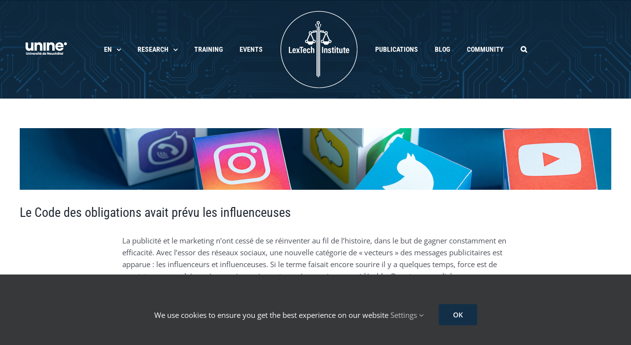

--- FILE ---
content_type: text/html; charset=UTF-8
request_url: https://www.lextechinstitute.ch/le-code-des-obligations-avait-prevu-les-influenceuses/?lang=en
body_size: 20478
content:
<!DOCTYPE html>
<html class="avada-html-layout-wide avada-html-header-position-top" lang="en-US">
<head>
	<meta http-equiv="X-UA-Compatible" content="IE=edge" />
	<meta http-equiv="Content-Type" content="text/html; charset=utf-8"/>
	<meta name="viewport" content="width=device-width, initial-scale=1" />
	
<!-- Author Meta Tags by Molongui Authorship, visit: https://wordpress.org/plugins/molongui-authorship/ -->
<meta name="author" content="Mathieu Singer">
<!-- /Molongui Authorship -->

<meta name='robots' content='index, follow, max-image-preview:large, max-snippet:-1, max-video-preview:-1' />
	<style>img:is([sizes="auto" i], [sizes^="auto," i]) { contain-intrinsic-size: 3000px 1500px }</style>
	<link rel="alternate" hreflang="fr" href="https://www.lextechinstitute.ch/le-code-des-obligations-avait-prevu-les-influenceuses/" />
<link rel="alternate" hreflang="en" href="https://www.lextechinstitute.ch/le-code-des-obligations-avait-prevu-les-influenceuses/?lang=en" />
<link rel="alternate" hreflang="x-default" href="https://www.lextechinstitute.ch/le-code-des-obligations-avait-prevu-les-influenceuses/" />

	<!-- This site is optimized with the Yoast SEO plugin v24.8.1 - https://yoast.com/wordpress/plugins/seo/ -->
	<title>Le Code des obligations avait prévu les influenceuses - LexTech Institute</title>
	<link rel="canonical" href="https://www.lextechinstitute.ch/le-code-des-obligations-avait-prevu-les-influenceuses/?lang=en" />
	<meta property="og:locale" content="en_US" />
	<meta property="og:type" content="article" />
	<meta property="og:title" content="Le Code des obligations avait prévu les influenceuses - LexTech Institute" />
	<meta property="og:url" content="https://www.lextechinstitute.ch/le-code-des-obligations-avait-prevu-les-influenceuses/?lang=en" />
	<meta property="og:site_name" content="LexTech Institute" />
	<meta property="article:published_time" content="2021-04-13T08:30:07+00:00" />
	<meta property="article:modified_time" content="2025-03-19T10:40:27+00:00" />
	<meta property="og:image" content="https://www.lextechinstitute.ch/wp-content/uploads/2021/04/Social-media_banner-1.png" />
	<meta property="og:image:width" content="1200" />
	<meta property="og:image:height" content="125" />
	<meta property="og:image:type" content="image/png" />
	<meta name="author" content="Mathieu Singer" />
	<meta name="twitter:card" content="summary_large_image" />
	<meta name="twitter:creator" content="@LexTech_Inst" />
	<meta name="twitter:site" content="@LexTech_Inst" />
	<meta name="twitter:label1" content="Written by" />
	<meta name="twitter:data1" content="Mathieu Singer" />
	<meta name="twitter:label2" content="Est. reading time" />
	<meta name="twitter:data2" content="5 minutes" />
	<script type="application/ld+json" class="yoast-schema-graph">{"@context":"https://schema.org","@graph":[{"@type":"Article","@id":"https://www.lextechinstitute.ch/le-code-des-obligations-avait-prevu-les-influenceuses/?lang=en#article","isPartOf":{"@id":"https://www.lextechinstitute.ch/le-code-des-obligations-avait-prevu-les-influenceuses/?lang=en"},"author":{"name":"Mathieu Singer","@id":"https://www.lextechinstitute.ch/?lang=en#/schema/person/2013e2f9ca01ed2a335e3ed82fb6acc3"},"headline":"Le Code des obligations avait prévu les influenceuses","datePublished":"2021-04-13T08:30:07+00:00","dateModified":"2025-03-19T10:40:27+00:00","mainEntityOfPage":{"@id":"https://www.lextechinstitute.ch/le-code-des-obligations-avait-prevu-les-influenceuses/?lang=en"},"wordCount":2010,"publisher":{"@id":"https://www.lextechinstitute.ch/?lang=en#organization"},"image":{"@id":"https://www.lextechinstitute.ch/le-code-des-obligations-avait-prevu-les-influenceuses/?lang=en#primaryimage"},"thumbnailUrl":"https://www.lextechinstitute.ch/wp-content/uploads/2021/04/Social-media_banner-1.png","articleSection":["News"],"inLanguage":"en-US"},{"@type":"WebPage","@id":"https://www.lextechinstitute.ch/le-code-des-obligations-avait-prevu-les-influenceuses/?lang=en","url":"https://www.lextechinstitute.ch/le-code-des-obligations-avait-prevu-les-influenceuses/?lang=en","name":"Le Code des obligations avait prévu les influenceuses - LexTech Institute","isPartOf":{"@id":"https://www.lextechinstitute.ch/?lang=en#website"},"primaryImageOfPage":{"@id":"https://www.lextechinstitute.ch/le-code-des-obligations-avait-prevu-les-influenceuses/?lang=en#primaryimage"},"image":{"@id":"https://www.lextechinstitute.ch/le-code-des-obligations-avait-prevu-les-influenceuses/?lang=en#primaryimage"},"thumbnailUrl":"https://www.lextechinstitute.ch/wp-content/uploads/2021/04/Social-media_banner-1.png","datePublished":"2021-04-13T08:30:07+00:00","dateModified":"2025-03-19T10:40:27+00:00","breadcrumb":{"@id":"https://www.lextechinstitute.ch/le-code-des-obligations-avait-prevu-les-influenceuses/?lang=en#breadcrumb"},"inLanguage":"en-US","potentialAction":[{"@type":"ReadAction","target":["https://www.lextechinstitute.ch/le-code-des-obligations-avait-prevu-les-influenceuses/?lang=en"]}]},{"@type":"ImageObject","inLanguage":"en-US","@id":"https://www.lextechinstitute.ch/le-code-des-obligations-avait-prevu-les-influenceuses/?lang=en#primaryimage","url":"https://www.lextechinstitute.ch/wp-content/uploads/2021/04/Social-media_banner-1.png","contentUrl":"https://www.lextechinstitute.ch/wp-content/uploads/2021/04/Social-media_banner-1.png","width":1200,"height":125},{"@type":"BreadcrumbList","@id":"https://www.lextechinstitute.ch/le-code-des-obligations-avait-prevu-les-influenceuses/?lang=en#breadcrumb","itemListElement":[{"@type":"ListItem","position":1,"name":"Accueil","item":"https://www.lextechinstitute.ch/?lang=en"},{"@type":"ListItem","position":2,"name":"Le Code des obligations avait prévu les influenceuses"}]},{"@type":"WebSite","@id":"https://www.lextechinstitute.ch/?lang=en#website","url":"https://www.lextechinstitute.ch/?lang=en","name":"LexTech Institute","description":"","publisher":{"@id":"https://www.lextechinstitute.ch/?lang=en#organization"},"potentialAction":[{"@type":"SearchAction","target":{"@type":"EntryPoint","urlTemplate":"https://www.lextechinstitute.ch/?lang=en?s={search_term_string}"},"query-input":{"@type":"PropertyValueSpecification","valueRequired":true,"valueName":"search_term_string"}}],"inLanguage":"en-US"},{"@type":"Organization","@id":"https://www.lextechinstitute.ch/?lang=en#organization","name":"LexTech Institute","url":"https://www.lextechinstitute.ch/?lang=en","logo":{"@type":"ImageObject","inLanguage":"en-US","@id":"https://www.lextechinstitute.ch/?lang=en#/schema/logo/image/","url":"https://www.lextechinstitute.ch/wp-content/uploads/2020/08/cropped-20200821-lextech-institute-logo-accueil.png","contentUrl":"https://www.lextechinstitute.ch/wp-content/uploads/2020/08/cropped-20200821-lextech-institute-logo-accueil.png","width":512,"height":512,"caption":"LexTech Institute"},"image":{"@id":"https://www.lextechinstitute.ch/?lang=en#/schema/logo/image/"},"sameAs":["https://x.com/LexTech_Inst","https://www.linkedin.com/company/67887836/"]},{"@type":"Person","@id":"https://www.lextechinstitute.ch/?lang=en#/schema/person/2013e2f9ca01ed2a335e3ed82fb6acc3","name":"Mathieu Singer","image":{"@type":"ImageObject","inLanguage":"en-US","@id":"https://www.lextechinstitute.ch/?lang=en#/schema/person/image/","url":"https://www.lextechinstitute.ch/wp-content/uploads/2021/03/Mathieu-Singer.jpg","contentUrl":"https://www.lextechinstitute.ch/wp-content/uploads/2021/03/Mathieu-Singer.jpg","caption":"Mathieu Singer"},"description":"Assistant and doctoral student at the Chair of Contract Law and Civil Liability Law at the University of Neuchâtel | Lawyer patent holder | Research relating in particular to contracts in the digital domain and their place in the Swiss legal order","sameAs":["https://www.unine.ch/droit/home/enseignants_1/assistantes/mathieu-singer.html"],"url":"https://www.lextechinstitute.ch/author/singerm/?lang=en"}]}</script>
	<!-- / Yoast SEO plugin. -->


<link rel='dns-prefetch' href='//fonts.googleapis.com' />
<link rel="alternate" type="application/rss+xml" title="LexTech Institute &raquo; Feed" href="https://www.lextechinstitute.ch/feed/?lang=en" />
<link rel="alternate" type="application/rss+xml" title="LexTech Institute &raquo; Comments Feed" href="https://www.lextechinstitute.ch/comments/feed/?lang=en" />
<link rel="alternate" type="text/calendar" title="LexTech Institute &raquo; iCal Feed" href="https://www.lextechinstitute.ch/eventscal/?lang=en%2F&#038;ical=1" />
					<link rel="shortcut icon" href="https://www.lextechinstitute.ch/wp-content/uploads/2020/07/20200707-lextech-logo.png" type="image/x-icon" />
		
					<!-- Apple Touch Icon -->
			<link rel="apple-touch-icon" sizes="180x180" href="https://www.ultranima.ch/lextech/files/2020/07/20200707-lextech-favicon-57px-2x.gif">
		
					<!-- Android Icon -->
			<link rel="icon" sizes="192x192" href="https://www.lextechinstitute.ch/wp-content/uploads/2020/07/20200707-lextech-logo-2x.png">
		
					<!-- MS Edge Icon -->
			<meta name="msapplication-TileImage" content="https://www.ultranima.ch/lextech/files/2020/07/20200707-lextech-favicon-72px.gif">
				<script type="text/javascript">
/* <![CDATA[ */
window._wpemojiSettings = {"baseUrl":"https:\/\/s.w.org\/images\/core\/emoji\/16.0.1\/72x72\/","ext":".png","svgUrl":"https:\/\/s.w.org\/images\/core\/emoji\/16.0.1\/svg\/","svgExt":".svg","source":{"concatemoji":"https:\/\/www.lextechinstitute.ch\/wp-includes\/js\/wp-emoji-release.min.js?ver=6.8.3"}};
/*! This file is auto-generated */
!function(s,n){var o,i,e;function c(e){try{var t={supportTests:e,timestamp:(new Date).valueOf()};sessionStorage.setItem(o,JSON.stringify(t))}catch(e){}}function p(e,t,n){e.clearRect(0,0,e.canvas.width,e.canvas.height),e.fillText(t,0,0);var t=new Uint32Array(e.getImageData(0,0,e.canvas.width,e.canvas.height).data),a=(e.clearRect(0,0,e.canvas.width,e.canvas.height),e.fillText(n,0,0),new Uint32Array(e.getImageData(0,0,e.canvas.width,e.canvas.height).data));return t.every(function(e,t){return e===a[t]})}function u(e,t){e.clearRect(0,0,e.canvas.width,e.canvas.height),e.fillText(t,0,0);for(var n=e.getImageData(16,16,1,1),a=0;a<n.data.length;a++)if(0!==n.data[a])return!1;return!0}function f(e,t,n,a){switch(t){case"flag":return n(e,"\ud83c\udff3\ufe0f\u200d\u26a7\ufe0f","\ud83c\udff3\ufe0f\u200b\u26a7\ufe0f")?!1:!n(e,"\ud83c\udde8\ud83c\uddf6","\ud83c\udde8\u200b\ud83c\uddf6")&&!n(e,"\ud83c\udff4\udb40\udc67\udb40\udc62\udb40\udc65\udb40\udc6e\udb40\udc67\udb40\udc7f","\ud83c\udff4\u200b\udb40\udc67\u200b\udb40\udc62\u200b\udb40\udc65\u200b\udb40\udc6e\u200b\udb40\udc67\u200b\udb40\udc7f");case"emoji":return!a(e,"\ud83e\udedf")}return!1}function g(e,t,n,a){var r="undefined"!=typeof WorkerGlobalScope&&self instanceof WorkerGlobalScope?new OffscreenCanvas(300,150):s.createElement("canvas"),o=r.getContext("2d",{willReadFrequently:!0}),i=(o.textBaseline="top",o.font="600 32px Arial",{});return e.forEach(function(e){i[e]=t(o,e,n,a)}),i}function t(e){var t=s.createElement("script");t.src=e,t.defer=!0,s.head.appendChild(t)}"undefined"!=typeof Promise&&(o="wpEmojiSettingsSupports",i=["flag","emoji"],n.supports={everything:!0,everythingExceptFlag:!0},e=new Promise(function(e){s.addEventListener("DOMContentLoaded",e,{once:!0})}),new Promise(function(t){var n=function(){try{var e=JSON.parse(sessionStorage.getItem(o));if("object"==typeof e&&"number"==typeof e.timestamp&&(new Date).valueOf()<e.timestamp+604800&&"object"==typeof e.supportTests)return e.supportTests}catch(e){}return null}();if(!n){if("undefined"!=typeof Worker&&"undefined"!=typeof OffscreenCanvas&&"undefined"!=typeof URL&&URL.createObjectURL&&"undefined"!=typeof Blob)try{var e="postMessage("+g.toString()+"("+[JSON.stringify(i),f.toString(),p.toString(),u.toString()].join(",")+"));",a=new Blob([e],{type:"text/javascript"}),r=new Worker(URL.createObjectURL(a),{name:"wpTestEmojiSupports"});return void(r.onmessage=function(e){c(n=e.data),r.terminate(),t(n)})}catch(e){}c(n=g(i,f,p,u))}t(n)}).then(function(e){for(var t in e)n.supports[t]=e[t],n.supports.everything=n.supports.everything&&n.supports[t],"flag"!==t&&(n.supports.everythingExceptFlag=n.supports.everythingExceptFlag&&n.supports[t]);n.supports.everythingExceptFlag=n.supports.everythingExceptFlag&&!n.supports.flag,n.DOMReady=!1,n.readyCallback=function(){n.DOMReady=!0}}).then(function(){return e}).then(function(){var e;n.supports.everything||(n.readyCallback(),(e=n.source||{}).concatemoji?t(e.concatemoji):e.wpemoji&&e.twemoji&&(t(e.twemoji),t(e.wpemoji)))}))}((window,document),window._wpemojiSettings);
/* ]]> */
</script>
<style id='wp-emoji-styles-inline-css' type='text/css'>

	img.wp-smiley, img.emoji {
		display: inline !important;
		border: none !important;
		box-shadow: none !important;
		height: 1em !important;
		width: 1em !important;
		margin: 0 0.07em !important;
		vertical-align: -0.1em !important;
		background: none !important;
		padding: 0 !important;
	}
</style>
<link rel='stylesheet' id='wp-block-library-css' href='https://www.lextechinstitute.ch/wp-includes/css/dist/block-library/style.min.css?ver=6.8.3' type='text/css' media='all' />
<style id='wp-block-library-theme-inline-css' type='text/css'>
.wp-block-audio :where(figcaption){color:#555;font-size:13px;text-align:center}.is-dark-theme .wp-block-audio :where(figcaption){color:#ffffffa6}.wp-block-audio{margin:0 0 1em}.wp-block-code{border:1px solid #ccc;border-radius:4px;font-family:Menlo,Consolas,monaco,monospace;padding:.8em 1em}.wp-block-embed :where(figcaption){color:#555;font-size:13px;text-align:center}.is-dark-theme .wp-block-embed :where(figcaption){color:#ffffffa6}.wp-block-embed{margin:0 0 1em}.blocks-gallery-caption{color:#555;font-size:13px;text-align:center}.is-dark-theme .blocks-gallery-caption{color:#ffffffa6}:root :where(.wp-block-image figcaption){color:#555;font-size:13px;text-align:center}.is-dark-theme :root :where(.wp-block-image figcaption){color:#ffffffa6}.wp-block-image{margin:0 0 1em}.wp-block-pullquote{border-bottom:4px solid;border-top:4px solid;color:currentColor;margin-bottom:1.75em}.wp-block-pullquote cite,.wp-block-pullquote footer,.wp-block-pullquote__citation{color:currentColor;font-size:.8125em;font-style:normal;text-transform:uppercase}.wp-block-quote{border-left:.25em solid;margin:0 0 1.75em;padding-left:1em}.wp-block-quote cite,.wp-block-quote footer{color:currentColor;font-size:.8125em;font-style:normal;position:relative}.wp-block-quote:where(.has-text-align-right){border-left:none;border-right:.25em solid;padding-left:0;padding-right:1em}.wp-block-quote:where(.has-text-align-center){border:none;padding-left:0}.wp-block-quote.is-large,.wp-block-quote.is-style-large,.wp-block-quote:where(.is-style-plain){border:none}.wp-block-search .wp-block-search__label{font-weight:700}.wp-block-search__button{border:1px solid #ccc;padding:.375em .625em}:where(.wp-block-group.has-background){padding:1.25em 2.375em}.wp-block-separator.has-css-opacity{opacity:.4}.wp-block-separator{border:none;border-bottom:2px solid;margin-left:auto;margin-right:auto}.wp-block-separator.has-alpha-channel-opacity{opacity:1}.wp-block-separator:not(.is-style-wide):not(.is-style-dots){width:100px}.wp-block-separator.has-background:not(.is-style-dots){border-bottom:none;height:1px}.wp-block-separator.has-background:not(.is-style-wide):not(.is-style-dots){height:2px}.wp-block-table{margin:0 0 1em}.wp-block-table td,.wp-block-table th{word-break:normal}.wp-block-table :where(figcaption){color:#555;font-size:13px;text-align:center}.is-dark-theme .wp-block-table :where(figcaption){color:#ffffffa6}.wp-block-video :where(figcaption){color:#555;font-size:13px;text-align:center}.is-dark-theme .wp-block-video :where(figcaption){color:#ffffffa6}.wp-block-video{margin:0 0 1em}:root :where(.wp-block-template-part.has-background){margin-bottom:0;margin-top:0;padding:1.25em 2.375em}
</style>
<style id='classic-theme-styles-inline-css' type='text/css'>
/*! This file is auto-generated */
.wp-block-button__link{color:#fff;background-color:#32373c;border-radius:9999px;box-shadow:none;text-decoration:none;padding:calc(.667em + 2px) calc(1.333em + 2px);font-size:1.125em}.wp-block-file__button{background:#32373c;color:#fff;text-decoration:none}
</style>
<style id='global-styles-inline-css' type='text/css'>
:root{--wp--preset--aspect-ratio--square: 1;--wp--preset--aspect-ratio--4-3: 4/3;--wp--preset--aspect-ratio--3-4: 3/4;--wp--preset--aspect-ratio--3-2: 3/2;--wp--preset--aspect-ratio--2-3: 2/3;--wp--preset--aspect-ratio--16-9: 16/9;--wp--preset--aspect-ratio--9-16: 9/16;--wp--preset--color--black: #000000;--wp--preset--color--cyan-bluish-gray: #abb8c3;--wp--preset--color--white: #ffffff;--wp--preset--color--pale-pink: #f78da7;--wp--preset--color--vivid-red: #cf2e2e;--wp--preset--color--luminous-vivid-orange: #ff6900;--wp--preset--color--luminous-vivid-amber: #fcb900;--wp--preset--color--light-green-cyan: #7bdcb5;--wp--preset--color--vivid-green-cyan: #00d084;--wp--preset--color--pale-cyan-blue: #8ed1fc;--wp--preset--color--vivid-cyan-blue: #0693e3;--wp--preset--color--vivid-purple: #9b51e0;--wp--preset--color--awb-color-1: rgba(255,255,255,1);--wp--preset--color--awb-color-2: rgba(249,249,251,1);--wp--preset--color--awb-color-3: rgba(242,243,245,1);--wp--preset--color--awb-color-4: rgba(226,226,226,1);--wp--preset--color--awb-color-5: rgba(3,169,244,1);--wp--preset--color--awb-color-6: rgba(226,80,113,1);--wp--preset--color--awb-color-7: rgba(74,78,87,1);--wp--preset--color--awb-color-8: rgba(33,41,52,1);--wp--preset--color--awb-color-custom-10: rgba(101,188,123,1);--wp--preset--color--awb-color-custom-11: rgba(97,155,206,1);--wp--preset--color--awb-color-custom-12: rgba(177,119,181,1);--wp--preset--color--awb-color-custom-13: rgba(242,189,134,1);--wp--preset--color--awb-color-custom-14: rgba(147,224,175,1);--wp--preset--color--awb-color-custom-15: rgba(153,200,107,1);--wp--preset--color--awb-color-custom-16: rgba(147,126,184,1);--wp--preset--color--awb-color-custom-17: rgba(255,255,255,0.8);--wp--preset--color--awb-color-custom-18: rgba(194,99,165,1);--wp--preset--color--awb-color-custom-19: rgba(6,99,146,1);--wp--preset--color--awb-color-custom-20: rgba(242,243,245,0.7);--wp--preset--color--awb-color-custom-21: rgba(51,51,51,1);--wp--preset--color--awb-color-custom-22: rgba(158,160,164,1);--wp--preset--color--awb-color-custom-23: rgba(19,47,72,1);--wp--preset--gradient--vivid-cyan-blue-to-vivid-purple: linear-gradient(135deg,rgba(6,147,227,1) 0%,rgb(155,81,224) 100%);--wp--preset--gradient--light-green-cyan-to-vivid-green-cyan: linear-gradient(135deg,rgb(122,220,180) 0%,rgb(0,208,130) 100%);--wp--preset--gradient--luminous-vivid-amber-to-luminous-vivid-orange: linear-gradient(135deg,rgba(252,185,0,1) 0%,rgba(255,105,0,1) 100%);--wp--preset--gradient--luminous-vivid-orange-to-vivid-red: linear-gradient(135deg,rgba(255,105,0,1) 0%,rgb(207,46,46) 100%);--wp--preset--gradient--very-light-gray-to-cyan-bluish-gray: linear-gradient(135deg,rgb(238,238,238) 0%,rgb(169,184,195) 100%);--wp--preset--gradient--cool-to-warm-spectrum: linear-gradient(135deg,rgb(74,234,220) 0%,rgb(151,120,209) 20%,rgb(207,42,186) 40%,rgb(238,44,130) 60%,rgb(251,105,98) 80%,rgb(254,248,76) 100%);--wp--preset--gradient--blush-light-purple: linear-gradient(135deg,rgb(255,206,236) 0%,rgb(152,150,240) 100%);--wp--preset--gradient--blush-bordeaux: linear-gradient(135deg,rgb(254,205,165) 0%,rgb(254,45,45) 50%,rgb(107,0,62) 100%);--wp--preset--gradient--luminous-dusk: linear-gradient(135deg,rgb(255,203,112) 0%,rgb(199,81,192) 50%,rgb(65,88,208) 100%);--wp--preset--gradient--pale-ocean: linear-gradient(135deg,rgb(255,245,203) 0%,rgb(182,227,212) 50%,rgb(51,167,181) 100%);--wp--preset--gradient--electric-grass: linear-gradient(135deg,rgb(202,248,128) 0%,rgb(113,206,126) 100%);--wp--preset--gradient--midnight: linear-gradient(135deg,rgb(2,3,129) 0%,rgb(40,116,252) 100%);--wp--preset--font-size--small: 11.25px;--wp--preset--font-size--medium: 20px;--wp--preset--font-size--large: 22.5px;--wp--preset--font-size--x-large: 42px;--wp--preset--font-size--normal: 15px;--wp--preset--font-size--xlarge: 30px;--wp--preset--font-size--huge: 45px;--wp--preset--spacing--20: 0.44rem;--wp--preset--spacing--30: 0.67rem;--wp--preset--spacing--40: 1rem;--wp--preset--spacing--50: 1.5rem;--wp--preset--spacing--60: 2.25rem;--wp--preset--spacing--70: 3.38rem;--wp--preset--spacing--80: 5.06rem;--wp--preset--shadow--natural: 6px 6px 9px rgba(0, 0, 0, 0.2);--wp--preset--shadow--deep: 12px 12px 50px rgba(0, 0, 0, 0.4);--wp--preset--shadow--sharp: 6px 6px 0px rgba(0, 0, 0, 0.2);--wp--preset--shadow--outlined: 6px 6px 0px -3px rgba(255, 255, 255, 1), 6px 6px rgba(0, 0, 0, 1);--wp--preset--shadow--crisp: 6px 6px 0px rgba(0, 0, 0, 1);}:where(.is-layout-flex){gap: 0.5em;}:where(.is-layout-grid){gap: 0.5em;}body .is-layout-flex{display: flex;}.is-layout-flex{flex-wrap: wrap;align-items: center;}.is-layout-flex > :is(*, div){margin: 0;}body .is-layout-grid{display: grid;}.is-layout-grid > :is(*, div){margin: 0;}:where(.wp-block-columns.is-layout-flex){gap: 2em;}:where(.wp-block-columns.is-layout-grid){gap: 2em;}:where(.wp-block-post-template.is-layout-flex){gap: 1.25em;}:where(.wp-block-post-template.is-layout-grid){gap: 1.25em;}.has-black-color{color: var(--wp--preset--color--black) !important;}.has-cyan-bluish-gray-color{color: var(--wp--preset--color--cyan-bluish-gray) !important;}.has-white-color{color: var(--wp--preset--color--white) !important;}.has-pale-pink-color{color: var(--wp--preset--color--pale-pink) !important;}.has-vivid-red-color{color: var(--wp--preset--color--vivid-red) !important;}.has-luminous-vivid-orange-color{color: var(--wp--preset--color--luminous-vivid-orange) !important;}.has-luminous-vivid-amber-color{color: var(--wp--preset--color--luminous-vivid-amber) !important;}.has-light-green-cyan-color{color: var(--wp--preset--color--light-green-cyan) !important;}.has-vivid-green-cyan-color{color: var(--wp--preset--color--vivid-green-cyan) !important;}.has-pale-cyan-blue-color{color: var(--wp--preset--color--pale-cyan-blue) !important;}.has-vivid-cyan-blue-color{color: var(--wp--preset--color--vivid-cyan-blue) !important;}.has-vivid-purple-color{color: var(--wp--preset--color--vivid-purple) !important;}.has-black-background-color{background-color: var(--wp--preset--color--black) !important;}.has-cyan-bluish-gray-background-color{background-color: var(--wp--preset--color--cyan-bluish-gray) !important;}.has-white-background-color{background-color: var(--wp--preset--color--white) !important;}.has-pale-pink-background-color{background-color: var(--wp--preset--color--pale-pink) !important;}.has-vivid-red-background-color{background-color: var(--wp--preset--color--vivid-red) !important;}.has-luminous-vivid-orange-background-color{background-color: var(--wp--preset--color--luminous-vivid-orange) !important;}.has-luminous-vivid-amber-background-color{background-color: var(--wp--preset--color--luminous-vivid-amber) !important;}.has-light-green-cyan-background-color{background-color: var(--wp--preset--color--light-green-cyan) !important;}.has-vivid-green-cyan-background-color{background-color: var(--wp--preset--color--vivid-green-cyan) !important;}.has-pale-cyan-blue-background-color{background-color: var(--wp--preset--color--pale-cyan-blue) !important;}.has-vivid-cyan-blue-background-color{background-color: var(--wp--preset--color--vivid-cyan-blue) !important;}.has-vivid-purple-background-color{background-color: var(--wp--preset--color--vivid-purple) !important;}.has-black-border-color{border-color: var(--wp--preset--color--black) !important;}.has-cyan-bluish-gray-border-color{border-color: var(--wp--preset--color--cyan-bluish-gray) !important;}.has-white-border-color{border-color: var(--wp--preset--color--white) !important;}.has-pale-pink-border-color{border-color: var(--wp--preset--color--pale-pink) !important;}.has-vivid-red-border-color{border-color: var(--wp--preset--color--vivid-red) !important;}.has-luminous-vivid-orange-border-color{border-color: var(--wp--preset--color--luminous-vivid-orange) !important;}.has-luminous-vivid-amber-border-color{border-color: var(--wp--preset--color--luminous-vivid-amber) !important;}.has-light-green-cyan-border-color{border-color: var(--wp--preset--color--light-green-cyan) !important;}.has-vivid-green-cyan-border-color{border-color: var(--wp--preset--color--vivid-green-cyan) !important;}.has-pale-cyan-blue-border-color{border-color: var(--wp--preset--color--pale-cyan-blue) !important;}.has-vivid-cyan-blue-border-color{border-color: var(--wp--preset--color--vivid-cyan-blue) !important;}.has-vivid-purple-border-color{border-color: var(--wp--preset--color--vivid-purple) !important;}.has-vivid-cyan-blue-to-vivid-purple-gradient-background{background: var(--wp--preset--gradient--vivid-cyan-blue-to-vivid-purple) !important;}.has-light-green-cyan-to-vivid-green-cyan-gradient-background{background: var(--wp--preset--gradient--light-green-cyan-to-vivid-green-cyan) !important;}.has-luminous-vivid-amber-to-luminous-vivid-orange-gradient-background{background: var(--wp--preset--gradient--luminous-vivid-amber-to-luminous-vivid-orange) !important;}.has-luminous-vivid-orange-to-vivid-red-gradient-background{background: var(--wp--preset--gradient--luminous-vivid-orange-to-vivid-red) !important;}.has-very-light-gray-to-cyan-bluish-gray-gradient-background{background: var(--wp--preset--gradient--very-light-gray-to-cyan-bluish-gray) !important;}.has-cool-to-warm-spectrum-gradient-background{background: var(--wp--preset--gradient--cool-to-warm-spectrum) !important;}.has-blush-light-purple-gradient-background{background: var(--wp--preset--gradient--blush-light-purple) !important;}.has-blush-bordeaux-gradient-background{background: var(--wp--preset--gradient--blush-bordeaux) !important;}.has-luminous-dusk-gradient-background{background: var(--wp--preset--gradient--luminous-dusk) !important;}.has-pale-ocean-gradient-background{background: var(--wp--preset--gradient--pale-ocean) !important;}.has-electric-grass-gradient-background{background: var(--wp--preset--gradient--electric-grass) !important;}.has-midnight-gradient-background{background: var(--wp--preset--gradient--midnight) !important;}.has-small-font-size{font-size: var(--wp--preset--font-size--small) !important;}.has-medium-font-size{font-size: var(--wp--preset--font-size--medium) !important;}.has-large-font-size{font-size: var(--wp--preset--font-size--large) !important;}.has-x-large-font-size{font-size: var(--wp--preset--font-size--x-large) !important;}
:where(.wp-block-post-template.is-layout-flex){gap: 1.25em;}:where(.wp-block-post-template.is-layout-grid){gap: 1.25em;}
:where(.wp-block-columns.is-layout-flex){gap: 2em;}:where(.wp-block-columns.is-layout-grid){gap: 2em;}
:root :where(.wp-block-pullquote){font-size: 1.5em;line-height: 1.6;}
</style>
<link rel='stylesheet' id='wpml-legacy-horizontal-list-0-css' href='https://www.lextechinstitute.ch/wp-content/plugins/sitepress-multilingual-cms/templates/language-switchers/legacy-list-horizontal/style.min.css?ver=1' type='text/css' media='all' />
<link rel='stylesheet' id='wpml-menu-item-0-css' href='https://www.lextechinstitute.ch/wp-content/plugins/sitepress-multilingual-cms/templates/language-switchers/menu-item/style.min.css?ver=1' type='text/css' media='all' />
<link rel='stylesheet' id='seedredux-google-fonts-seed_cspv4-css' href='https://fonts.googleapis.com/css?family=Open+Sans%3A700%2C400&#038;ver=1602670114' type='text/css' media='all' />
<link rel='stylesheet' id='fusion-dynamic-css-css' href='https://www.lextechinstitute.ch/wp-content/uploads/fusion-styles/f9d52c00bb3d9ba91bf876fcd2a80ffd.min.css?ver=3.11.15' type='text/css' media='all' />
<script type="text/javascript" src="https://www.lextechinstitute.ch/wp-includes/js/jquery/jquery.min.js?ver=3.7.1" id="jquery-core-js"></script>
<script type="text/javascript" src="https://www.lextechinstitute.ch/wp-includes/js/jquery/jquery-migrate.min.js?ver=3.4.1" id="jquery-migrate-js"></script>
<script type="text/javascript" id="wpml-browser-redirect-js-extra">
/* <![CDATA[ */
var wpml_browser_redirect_params = {"pageLanguage":"en","languageUrls":{"fr_fr":"https:\/\/www.lextechinstitute.ch\/le-code-des-obligations-avait-prevu-les-influenceuses\/","fr":"https:\/\/www.lextechinstitute.ch\/le-code-des-obligations-avait-prevu-les-influenceuses\/","en_us":"https:\/\/www.lextechinstitute.ch\/le-code-des-obligations-avait-prevu-les-influenceuses\/?lang=en","en":"https:\/\/www.lextechinstitute.ch\/le-code-des-obligations-avait-prevu-les-influenceuses\/?lang=en","us":"https:\/\/www.lextechinstitute.ch\/le-code-des-obligations-avait-prevu-les-influenceuses\/?lang=en"},"cookie":{"name":"_icl_visitor_lang_js","domain":"www.lextechinstitute.ch","path":"\/","expiration":24}};
/* ]]> */
</script>
<script type="text/javascript" src="https://www.lextechinstitute.ch/wp-content/plugins/sitepress-multilingual-cms/dist/js/browser-redirect/app.js?ver=473900" id="wpml-browser-redirect-js"></script>
<link rel="https://api.w.org/" href="https://www.lextechinstitute.ch/wp-json/" /><link rel="alternate" title="JSON" type="application/json" href="https://www.lextechinstitute.ch/wp-json/wp/v2/posts/3277" /><link rel="EditURI" type="application/rsd+xml" title="RSD" href="https://www.lextechinstitute.ch/xmlrpc.php?rsd" />
<meta name="generator" content="WordPress 6.8.3" />
<link rel='shortlink' href='https://www.lextechinstitute.ch/?p=3277&#038;lang=en' />
<link rel="alternate" title="oEmbed (JSON)" type="application/json+oembed" href="https://www.lextechinstitute.ch/wp-json/oembed/1.0/embed?url=https%3A%2F%2Fwww.lextechinstitute.ch%2Fle-code-des-obligations-avait-prevu-les-influenceuses%2F%3Flang%3Den" />
<link rel="alternate" title="oEmbed (XML)" type="text/xml+oembed" href="https://www.lextechinstitute.ch/wp-json/oembed/1.0/embed?url=https%3A%2F%2Fwww.lextechinstitute.ch%2Fle-code-des-obligations-avait-prevu-les-influenceuses%2F%3Flang%3Den&#038;format=xml" />
<meta name="generator" content="WPML ver:4.7.3 stt:1,4;" />
<meta name="tec-api-version" content="v1"><meta name="tec-api-origin" content="https://www.lextechinstitute.ch/?lang=en"><link rel="alternate" href="https://www.lextechinstitute.ch/wp-json/tribe/events/v1/" />            <style>
                .molongui-disabled-link
                {
                    border-bottom: none !important;
                    text-decoration: none !important;
                    color: inherit !important;
                    cursor: inherit !important;
                }
                .molongui-disabled-link:hover,
                .molongui-disabled-link:hover span
                {
                    border-bottom: none !important;
                    text-decoration: none !important;
                    color: inherit !important;
                    cursor: inherit !important;
                }
            </style>
            <style type="text/css" id="css-fb-visibility">@media screen and (max-width: 640px){.fusion-no-small-visibility{display:none !important;}body .sm-text-align-center{text-align:center !important;}body .sm-text-align-left{text-align:left !important;}body .sm-text-align-right{text-align:right !important;}body .sm-flex-align-center{justify-content:center !important;}body .sm-flex-align-flex-start{justify-content:flex-start !important;}body .sm-flex-align-flex-end{justify-content:flex-end !important;}body .sm-mx-auto{margin-left:auto !important;margin-right:auto !important;}body .sm-ml-auto{margin-left:auto !important;}body .sm-mr-auto{margin-right:auto !important;}body .fusion-absolute-position-small{position:absolute;top:auto;width:100%;}.awb-sticky.awb-sticky-small{ position: sticky; top: var(--awb-sticky-offset,0); }}@media screen and (min-width: 641px) and (max-width: 1024px){.fusion-no-medium-visibility{display:none !important;}body .md-text-align-center{text-align:center !important;}body .md-text-align-left{text-align:left !important;}body .md-text-align-right{text-align:right !important;}body .md-flex-align-center{justify-content:center !important;}body .md-flex-align-flex-start{justify-content:flex-start !important;}body .md-flex-align-flex-end{justify-content:flex-end !important;}body .md-mx-auto{margin-left:auto !important;margin-right:auto !important;}body .md-ml-auto{margin-left:auto !important;}body .md-mr-auto{margin-right:auto !important;}body .fusion-absolute-position-medium{position:absolute;top:auto;width:100%;}.awb-sticky.awb-sticky-medium{ position: sticky; top: var(--awb-sticky-offset,0); }}@media screen and (min-width: 1025px){.fusion-no-large-visibility{display:none !important;}body .lg-text-align-center{text-align:center !important;}body .lg-text-align-left{text-align:left !important;}body .lg-text-align-right{text-align:right !important;}body .lg-flex-align-center{justify-content:center !important;}body .lg-flex-align-flex-start{justify-content:flex-start !important;}body .lg-flex-align-flex-end{justify-content:flex-end !important;}body .lg-mx-auto{margin-left:auto !important;margin-right:auto !important;}body .lg-ml-auto{margin-left:auto !important;}body .lg-mr-auto{margin-right:auto !important;}body .fusion-absolute-position-large{position:absolute;top:auto;width:100%;}.awb-sticky.awb-sticky-large{ position: sticky; top: var(--awb-sticky-offset,0); }}</style>		<style type="text/css" id="wp-custom-css">
			/* Remove underlining for specific link types */
.single-tribe_events .tribe-events-single-event-description a:not(.fusion-social-network-icon),
.tribe-events-content a:not(.fusion-social-network-icon),
.tribe-embed a:not(.fusion-social-network-icon),
.tribe-events-event-meta a:not(.fusion-social-network-icon),
.tribe-events-single a:not(.fusion-social-network-icon) {
    text-decoration: none !important;
    border-bottom: none !important;
    color: #e25071 !important;
}

/* Set hover color for specific link types */
.single-tribe_events .tribe-events-single-event-description a:not(.fusion-social-network-icon):hover,
.tribe-events-content a:not(.fusion-social-network-icon):hover,
.tribe-embed a:not(.fusion-social-network-icon):hover,
.tribe-events-event-meta a:not(.fusion-social-network-icon):hover,
.tribe-events-single a:not(.fusion-social-network-icon):hover {
    color: #0cacf8 !important;
}

.fusion-social-networks .fusion-social-network-icon:before {
    color: inherit;
}

		</style>
				<script type="text/javascript">
			var doc = document.documentElement;
			doc.setAttribute( 'data-useragent', navigator.userAgent );
		</script>
		<!-- Global site tag (gtag.js) - Google Analytics -->
<noscript class="fusion-hidden" data-privacy-script="true" data-privacy-type="tracking" async data-privacy-src="https://www.googletagmanager.com/gtag/js?id=G-G54KGC74HV"></noscript>
<noscript class="fusion-hidden" data-privacy-script="true" data-privacy-type="tracking">
  window.dataLayer = window.dataLayer || [];
  function gtag(){dataLayer.push(arguments);}
  gtag('js', new Date());

  gtag('config', 'G-G54KGC74HV');
</noscript>
	<meta name="robot" content="follow,noarchive">
<meta name="description" content="Un centre universitaire dédié à la recherche et la formation en matière de technologies numériques">
<meta name="og:title" content="LexTech Institute"/>
<meta name="og:image" content="https://www.lextechinstitute.ch/wp-content/uploads/2020/10/image_cover.png"/> 
<meta name="og:site_name" content="LexTech Institute"/>
<meta name="og:description" content="Un centre universitaire dédié à la recherche et la formation en matière de technologies numériques"/>
<meta name="twitter:card" content="Un centre universitaire dédié à la recherche et la formation en matière de technologies numériques"/> 
<meta name="twitter:site" content="@lextech_inst"/></head>

<body class="wp-singular post-template-default single single-post postid-3277 single-format-standard wp-theme-Avada wp-child-theme-Avada-Child-Theme tribe-no-js fusion-image-hovers fusion-pagination-sizing fusion-button_type-flat fusion-button_span-no fusion-button_gradient-linear avada-image-rollover-circle-no avada-image-rollover-no fusion-body ltr no-tablet-sticky-header no-mobile-sticky-header no-mobile-slidingbar no-mobile-totop avada-has-rev-slider-styles fusion-disable-outline fusion-sub-menu-fade mobile-logo-pos-center layout-wide-mode avada-has-boxed-modal-shadow- layout-scroll-offset-full avada-has-zero-margin-offset-top fusion-top-header menu-text-align-center mobile-menu-design-modern fusion-show-pagination-text fusion-header-layout-v7 avada-responsive avada-footer-fx-none avada-menu-highlight-style-bottombar fusion-search-form-clean fusion-main-menu-search-overlay fusion-avatar-circle avada-sticky-shrinkage avada-dropdown-styles avada-blog-layout-grid avada-blog-archive-layout-grid avada-ec-not-100-width avada-ec-meta-layout-sidebar avada-header-shadow-no avada-menu-icon-position-left avada-has-megamenu-shadow avada-has-mainmenu-dropdown-divider avada-has-header-100-width avada-has-mobile-menu-search avada-has-main-nav-search-icon avada-has-titlebar-hide avada-header-border-color-full-transparent avada-has-header-bg-image avada-header-bg-no-repeat avada-has-header-bg-full avada-has-pagination-width_height avada-flyout-menu-direction-fade avada-ec-views-v2" data-awb-post-id="3277">
		<a class="skip-link screen-reader-text" href="#content">Skip to content</a>

	<div id="boxed-wrapper">
		
		<div id="wrapper" class="fusion-wrapper">
			<div id="home" style="position:relative;top:-1px;"></div>
							
					
			<header class="fusion-header-wrapper">
				<div class="fusion-header-v7 fusion-logo-alignment fusion-logo-center fusion-sticky-menu- fusion-sticky-logo- fusion-mobile-logo-  fusion-mobile-menu-design-modern">
					<div class="fusion-header-sticky-height"></div>
<div class="fusion-header" >
	<div class="fusion-row fusion-middle-logo-menu">
				<nav class="fusion-main-menu fusion-main-menu-sticky" aria-label="Main Menu"><div class="fusion-overlay-search">		<form role="search" class="searchform fusion-search-form  fusion-search-form-clean" method="get" action="https://www.lextechinstitute.ch/?lang=en">
			<div class="fusion-search-form-content">

				
				<div class="fusion-search-field search-field">
					<label><span class="screen-reader-text">Search for:</span>
													<input type="search" value="" name="s" class="s" placeholder="Search..." required aria-required="true" aria-label="Search..."/>
											</label>
				</div>
				<div class="fusion-search-button search-button">
					<input type="submit" class="fusion-search-submit searchsubmit" aria-label="Search" value="&#xf002;" />
									</div>

				
			</div>


			
		<input type='hidden' name='lang' value='en' /></form>
		<div class="fusion-search-spacer"></div><a href="#" role="button" aria-label="Close Search" class="fusion-close-search"></a></div><ul id="menu-lextech-menu-en" class="fusion-menu fusion-middle-logo-ul"><li  id="menu-item-wpml-ls-7-en"  class="menu-item wpml-ls-slot-7 wpml-ls-item wpml-ls-item-en wpml-ls-current-language wpml-ls-menu-item wpml-ls-last-item menu-item-type-wpml_ls_menu_item menu-item-object-wpml_ls_menu_item menu-item-has-children menu-item-wpml-ls-7-en fusion-dropdown-menu"  data-classes="menu-item" data-item-id="wpml-ls-7-en"><a  title="Switch to EN" href="https://www.lextechinstitute.ch/le-code-des-obligations-avait-prevu-les-influenceuses/?lang=en" class="fusion-bottombar-highlight wpml-ls-link"><span class="menu-text"><span class="wpml-ls-native" lang="en">EN</span></span> <span class="fusion-caret"><i class="fusion-dropdown-indicator" aria-hidden="true"></i></span></a><ul class="sub-menu"><li  id="menu-item-wpml-ls-7-fr"  class="menu-item wpml-ls-slot-7 wpml-ls-item wpml-ls-item-fr wpml-ls-menu-item wpml-ls-first-item menu-item-type-wpml_ls_menu_item menu-item-object-wpml_ls_menu_item menu-item-wpml-ls-7-fr fusion-dropdown-submenu"  data-classes="menu-item"><a  title="Switch to FR" href="https://www.lextechinstitute.ch/le-code-des-obligations-avait-prevu-les-influenceuses/" class="fusion-bottombar-highlight wpml-ls-link"><span><span class="wpml-ls-native" lang="fr">FR</span></span></a></li></ul></li><li  id="menu-item-3984"  class="menu-item menu-item-type-post_type menu-item-object-page menu-item-has-children menu-item-3984 fusion-dropdown-menu"  data-item-id="3984"><a  href="https://www.lextechinstitute.ch/research/?lang=en" class="fusion-top-level-link fusion-bottombar-highlight"><span class="menu-text">RESEARCH</span> <span class="fusion-caret"><i class="fusion-dropdown-indicator" aria-hidden="true"></i></span></a><ul class="sub-menu"><li  id="menu-item-3962"  class="menu-item menu-item-type-post_type menu-item-object-page menu-item-3962 fusion-dropdown-submenu" ><a  href="https://www.lextechinstitute.ch/cryptoeconomic-systems-lab/?lang=en" class="fusion-bottombar-highlight"><span>Cryptoeconomic Systems Lab</span></a></li><li  id="menu-item-3990"  class="menu-item menu-item-type-post_type menu-item-object-page menu-item-3990 fusion-dropdown-submenu" ><a  href="https://www.lextechinstitute.ch/digital-justice-lab/?lang=en" class="fusion-bottombar-highlight"><span>Digital Justice Lab</span></a></li><li  id="menu-item-3985"  class="menu-item menu-item-type-post_type menu-item-object-page menu-item-3985 fusion-dropdown-submenu" ><a  href="https://www.lextechinstitute.ch/digitalized-persons-lab/?lang=en" class="fusion-bottombar-highlight"><span>Digitalized Persons Lab</span></a></li><li  id="menu-item-3991"  class="menu-item menu-item-type-post_type menu-item-object-page menu-item-3991 fusion-dropdown-submenu" ><a  href="https://www.lextechinstitute.ch/creative-ip-lab/?lang=en" class="fusion-bottombar-highlight"><span>Creative IP Lab</span></a></li><li  id="menu-item-3987"  class="menu-item menu-item-type-post_type menu-item-object-page menu-item-3987 fusion-dropdown-submenu" ><a  href="https://www.lextechinstitute.ch/digital-economy-lab/?lang=en" class="fusion-bottombar-highlight"><span>Digital Economy Lab</span></a></li><li  id="menu-item-3986"  class="menu-item menu-item-type-post_type menu-item-object-page menu-item-3986 fusion-dropdown-submenu" ><a  href="https://www.lextechinstitute.ch/digital-humanities-lab/?lang=en" class="fusion-bottombar-highlight"><span>Digital Humanities Lab</span></a></li><li  id="menu-item-3988"  class="menu-item menu-item-type-post_type menu-item-object-page menu-item-3988 fusion-dropdown-submenu" ><a  href="https://www.lextechinstitute.ch/data-science-lab/?lang=en" class="fusion-bottombar-highlight"><span>Data Science Lab</span></a></li><li  id="menu-item-4086"  class="menu-item menu-item-type-post_type menu-item-object-page menu-item-4086 fusion-dropdown-submenu" ><a  href="https://www.lextechinstitute.ch/digital-society-lab/?lang=en" class="fusion-bottombar-highlight"><span>Digital Society Lab</span></a></li></ul></li><li  id="menu-item-3970"  class="menu-item menu-item-type-post_type menu-item-object-page menu-item-3970"  data-item-id="3970"><a  href="https://www.lextechinstitute.ch/training/?lang=en" class="fusion-top-level-link fusion-bottombar-highlight"><span class="menu-text">TRAINING</span></a></li><li  id="menu-item-3968"  class="menu-item menu-item-type-post_type menu-item-object-page menu-item-3968"  data-item-id="3968"><a  href="https://www.lextechinstitute.ch/events/?lang=en" class="fusion-top-level-link fusion-bottombar-highlight"><span class="menu-text">EVENTS</span></a></li>	<li class="fusion-middle-logo-menu-logo fusion-logo" data-margin-top="20px" data-margin-bottom="20px" data-margin-left="0px" data-margin-right="0px">
			<a class="fusion-logo-link"  href="https://www.lextechinstitute.ch/?lang=en" >

						<!-- standard logo -->
			<img src="https://www.ultranima.ch/lextech/files/2020/07/20200707-lextech-logo.png" srcset="https://www.ultranima.ch/lextech/files/2020/07/20200707-lextech-logo.png 1x, https://www.lextechinstitute.ch/wp-content/uploads/2020/07/20200707-lextech-logo-2x.png 2x" width="" height="" alt="LexTech Institute Logo" data-retina_logo_url="https://www.lextechinstitute.ch/wp-content/uploads/2020/07/20200707-lextech-logo-2x.png" class="fusion-standard-logo" />

			
					</a>
		</li><li  id="menu-item-3969"  class="menu-item menu-item-type-post_type menu-item-object-page menu-item-3969"  data-item-id="3969"><a  href="https://www.lextechinstitute.ch/publications/?lang=en" class="fusion-top-level-link fusion-bottombar-highlight"><span class="menu-text">PUBLICATIONS</span></a></li><li  id="menu-item-3958"  class="menu-item menu-item-type-post_type menu-item-object-page menu-item-3958"  data-item-id="3958"><a  href="https://www.lextechinstitute.ch/blog/?lang=en" class="fusion-top-level-link fusion-bottombar-highlight"><span class="menu-text">BLOG</span></a></li><li  id="menu-item-3959"  class="menu-item menu-item-type-post_type menu-item-object-page menu-item-3959"  data-item-id="3959"><a  href="https://www.lextechinstitute.ch/community/?lang=en" class="fusion-top-level-link fusion-bottombar-highlight"><span class="menu-text">COMMUNITY</span></a></li><li class="fusion-custom-menu-item fusion-main-menu-search fusion-search-overlay"><a class="fusion-main-menu-icon" href="#" aria-label="Search" data-title="Search" title="Search" role="button" aria-expanded="false"></a></li></ul></nav>	<div class="fusion-mobile-menu-icons">
							<a href="#" class="fusion-icon awb-icon-bars" aria-label="Toggle mobile menu" aria-expanded="false"></a>
		
					<a href="#" class="fusion-icon awb-icon-search" aria-label="Toggle mobile search"></a>
		
		
			</div>

<nav class="fusion-mobile-nav-holder fusion-mobile-menu-text-align-left" aria-label="Main Menu Mobile"></nav>

		
<div class="fusion-clearfix"></div>
<div class="fusion-mobile-menu-search">
			<form role="search" class="searchform fusion-search-form  fusion-search-form-clean" method="get" action="https://www.lextechinstitute.ch/?lang=en">
			<div class="fusion-search-form-content">

				
				<div class="fusion-search-field search-field">
					<label><span class="screen-reader-text">Search for:</span>
													<input type="search" value="" name="s" class="s" placeholder="Search..." required aria-required="true" aria-label="Search..."/>
											</label>
				</div>
				<div class="fusion-search-button search-button">
					<input type="submit" class="fusion-search-submit searchsubmit" aria-label="Search" value="&#xf002;" />
									</div>

				
			</div>


			
		<input type='hidden' name='lang' value='en' /></form>
		</div>
			</div>
</div>
				</div>
				<div class="fusion-clearfix"></div>
			</header>
								
							<div id="sliders-container" class="fusion-slider-visibility">
					</div>
				
					
							
			
						<main id="main" class="clearfix ">
				<div class="fusion-row" style="">

<section id="content" style="width: 100%;">
	
					<article id="post-3277" class="post post-3277 type-post status-publish format-standard has-post-thumbnail hentry category-news-en">
						
														<div class="fusion-flexslider flexslider fusion-flexslider-loading post-slideshow fusion-post-slideshow">
				<ul class="slides">
																<li>
																																<a href="https://www.lextechinstitute.ch/wp-content/uploads/2021/04/Social-media_banner-1.png" data-rel="iLightbox[gallery3277]" title="" data-title="Social-media_banner" data-caption="" aria-label="Social-media_banner">
										<span class="screen-reader-text">View Larger Image</span>
										<img width="1200" height="125" src="https://www.lextechinstitute.ch/wp-content/uploads/2021/04/Social-media_banner-1.png" class="attachment-full size-full wp-post-image" alt="" decoding="async" fetchpriority="high" srcset="https://www.lextechinstitute.ch/wp-content/uploads/2021/04/Social-media_banner-1-200x21.png 200w, https://www.lextechinstitute.ch/wp-content/uploads/2021/04/Social-media_banner-1-400x42.png 400w, https://www.lextechinstitute.ch/wp-content/uploads/2021/04/Social-media_banner-1-600x63.png 600w, https://www.lextechinstitute.ch/wp-content/uploads/2021/04/Social-media_banner-1-800x83.png 800w, https://www.lextechinstitute.ch/wp-content/uploads/2021/04/Social-media_banner-1.png 1200w" sizes="(max-width: 1100px) 100vw, 1200px" />									</a>
																					</li>

																																																																																																															</ul>
			</div>
						
												<div class="fusion-post-title-meta-wrap">
												<h1 class="entry-title fusion-post-title">Le Code des obligations avait prévu les influenceuses</h1>									<span class="vcard rich-snippet-hidden"><span class="fn"><a href="https://www.lextechinstitute.ch/author/singerm/?lang=en">Mathieu Singer</a></span></span><span class="updated rich-snippet-hidden">2025-03-19T11:40:27+01:00</span>					</div>
										<div class="post-content">
				<div class="fusion-fullwidth fullwidth-box fusion-builder-row-1 fusion-flex-container nonhundred-percent-fullwidth non-hundred-percent-height-scrolling" style="--awb-border-radius-top-left:0px;--awb-border-radius-top-right:0px;--awb-border-radius-bottom-right:0px;--awb-border-radius-bottom-left:0px;--awb-flex-wrap:wrap;" ><div class="fusion-builder-row fusion-row fusion-flex-align-items-flex-start fusion-flex-content-wrap" style="max-width:1248px;margin-left: calc(-4% / 2 );margin-right: calc(-4% / 2 );"><div class="fusion-layout-column fusion_builder_column fusion-builder-column-0 fusion_builder_column_1_6 1_6 fusion-flex-column" style="--awb-bg-size:cover;--awb-width-large:16.666666666667%;--awb-margin-top-large:0px;--awb-spacing-right-large:11.52%;--awb-margin-bottom-large:20px;--awb-spacing-left-large:11.52%;--awb-width-medium:100%;--awb-order-medium:0;--awb-spacing-right-medium:1.92%;--awb-spacing-left-medium:1.92%;--awb-width-small:100%;--awb-order-small:0;--awb-spacing-right-small:1.92%;--awb-spacing-left-small:1.92%;"><div class="fusion-column-wrapper fusion-column-has-shadow fusion-flex-justify-content-flex-start fusion-content-layout-column"></div></div><div class="fusion-layout-column fusion_builder_column fusion-builder-column-1 fusion_builder_column_2_3 2_3 fusion-flex-column" style="--awb-bg-size:cover;--awb-width-large:66.666666666667%;--awb-margin-top-large:0px;--awb-spacing-right-large:2.88%;--awb-margin-bottom-large:20px;--awb-spacing-left-large:2.88%;--awb-width-medium:100%;--awb-order-medium:0;--awb-spacing-right-medium:1.92%;--awb-spacing-left-medium:1.92%;--awb-width-small:100%;--awb-order-small:0;--awb-spacing-right-small:1.92%;--awb-spacing-left-small:1.92%;"><div class="fusion-column-wrapper fusion-column-has-shadow fusion-flex-justify-content-flex-start fusion-content-layout-column"><div class="fusion-text fusion-text-1"><p>La publicité et le marketing n’ont cessé de se réinventer au fil de l’histoire, dans le but de gagner constamment en efficacité. Avec l’essor des réseaux sociaux, une nouvelle catégorie de « vecteurs » des messages publicitaires est apparue : les influenceurs et influenceuses. Si le terme faisait encore sourire il y a quelques temps, force est de constater que ce phénomène a pris une importance économique considérable. Des stars mondiales comme Cristiano Ronaldo ou Ariana Grande empochent aujourd’hui <a href="https://influencermarketinghub.com/instagram-highest-paid/">plusieurs centaines de milliers de dollars pour une seule publication</a> vantant une marque ou un produit. Mais cela ne concerne pas que les célébrités. Des entreprises s’intéressent aussi de plus en plus à celles et ceux qu’on appelle « micro-influenceurs » et même « <a href="https://www.therollingnotes.com/2020/01/20/nano-influenceurs/">nano-influenceurs</a> », c’est-à-dire des personnes comptant relativement peu d’abonné·e·s, mais qui entretiennent des liens plus étroits avec leur audience – ce qui augmente les chances d’influencer les actes d’achat. C’est ainsi que vous verrez un jour cette instagrammeuse de la ville voisine, que vous suivez pour ses magnifiques photos de paysages, dire dans l’une de ses publications tout le bien qu’elle pense de ses nouvelles chaussures de randonnée…</p>
<p>Entre l’influenceuse et l’entreprise, il y a un contrat. L’influenceuse s’engage à promouvoir des biens ou services par le biais d’images, de vidéos et/ou de textes publiés sur un réseau social, en échange d’une contrepartie du prestataire concerné. S’agissant de cette contrepartie, différents modèles existent : les parties peuvent convenir d’une rémunération fixe en espèces, d’une commission sur les ventes réalisées au moyen d’un « code promo » partagé par l’influenceuse ou encore de prestations en nature (des chaussures, une nuit d’hôtel, etc.). Mais comment appréhender ce contrat en droit suisse ? Si la liberté contractuelle prévaut en principe, l’enjeu est de savoir s’il y a éventuellement des normes impératives qui pourraient s’appliquer d’office et surtout, sur quelles dispositions légales se basera le tribunal en cas de litige sur un point qui n’est pas (ou mal) réglé par le contrat.</p>
<p>L’existence d’un contrat de travail (<a href="https://www.fedlex.admin.ch/eli/cc/27/317_321_377/fr#part_2/tit_10">art. 319-342 CO</a>) peut assez rapidement être exclue. En effet, l’influenceuse ne se trouve pas dans un rapport de subordination et de dépendance économique comparable à celui qu’elle aurait vis-à-vis d’un employeur. Il faut en revanche envisager le contrat d’entreprise (<a href="https://www.fedlex.admin.ch/eli/cc/27/317_321_377/fr#part_2/tit_11">art. 363-379 CO</a>), le contrat de mandat (<a href="https://www.fedlex.admin.ch/eli/cc/27/317_321_377/fr#part_2/tit_13">art. 394-406 CO</a>) ou un contrat innommé (c’est-à-dire admettre qu’il s’agit d’un contrat trop particulier pour être rattaché à l’un des modèles prévus par la loi). Si c’est le contrat innommé qui est retenu, le tribunal pourra néanmoins s’inspirer des règles du contrat nommé qui lui semble le plus pertinent. Dans tous les cas, l’autonomie laissée aux parties est très grande.</p>
<p>La clé de la distinction entre les deux premiers contrats précités réside dans la question de savoir si l’influenceuse s’engage à fournir un résultat déterminé (entreprise), soit un « ouvrage » selon les termes de l’<a href="https://www.fedlex.admin.ch/eli/cc/27/317_321_377/fr#art_363">article 363 CO</a> qui s’interprète dans un sens très large pouvant englober des prestations immatérielles (cf. <a href="http://relevancy.bger.ch/php/clir/http/index.php?highlight_docid=atf%3A%2F%2F130-III-458%3Ade&amp;lang=de&amp;type=show_document"> ATF 130 III 458</a> consid. 4), ou si elle s’oblige seulement à déployer une activité diligente en faveur de l’autre partie sans offrir de garantie particulière (mandat). À la lumière de ce critère, l’activité de l’influenceuse semble être plus proche de celle d’une entrepreneuse que d’une mandataire. Elle aura généralement promis d’effectuer un certain nombre de publications selon des directives du prestataire avec lequel elle a contracté, directives dont le respect peut être vérifié de manière objective. Toutefois, il n’est pas exclu que certains contrats laissent une importante liberté à l’influenceuse quant à la forme, au contenu et à la fréquence des publications. Dans un tel cas, la qualification de contrat de mandat serait à privilégier, mais cela semble plutôt être l’exception.</p>
<p>Quand on sait que l’exemple-type de contrat d’entreprise est le contrat de construction, le rapprochement avec les influenceuses peut surprendre. Il est clair que certaines dispositions légales seront inapplicables. Cependant, on trouve aussi plusieurs articles apportant des réponses pertinentes à des questions qui pourraient se poser en présence d’un contrat lacunaire. Ainsi, l’influenceuse est en principe tenue de se procurer à ses frais le matériel technique nécessaire (<a href="https://www.fedlex.admin.ch/eli/cc/27/317_321_377/fr#art_364">art. 364 al. 3 CO</a>) ; si une publication ne respecte pas les termes de l’accord, le prestataire a le droit de réduire la rémunération ou d’exiger une correction de la part de l’influenceuse (<a href="https://www.fedlex.admin.ch/eli/cc/27/317_321_377/fr#art_368">art. 368 al. 2 CO</a>), à condition qu’il ait signalé le manquement aussitôt que possible (<a href="https://www.fedlex.admin.ch/eli/cc/27/317_321_377/fr#art_367">art. 367 al. 1 CO</a>) ; ou encore, si le moment du paiement du prix n’a pas été fixé, le paiement est dû dès la publication (<a href="https://www.fedlex.admin.ch/eli/cc/27/317_321_377/fr#art_372">art. 372 al. 1 CO</a>).</p>
<p>Difficile de dire si un tribunal sera amené prochainement à confirmer ou infirmer cette appréciation. En attendant, on se contentera de souligner l’incroyable souplesse de notre Code des obligations plus que centenaire, qui résiste très bien à l’épreuve du temps. Probablement mieux que ne le feront les réseaux sociaux.</p>
<p>Pour aller plus loin, voir Catalina Goanta/Isabelle Wildhaber, In the Business of Influence: Contractual Practices and Social Media Content Monetisation, Revue suisse de droit des affaires et du marché financier [RSDA] 2019 pp. 346-357.</p>
<p><strong><em>Suggested citation: Singer Mathieu, Le Code des obligations avait prévu les influenceuses, Blog of the LexTech Institute, 13th April 2021</em></strong></p>
</div></div></div><div class="fusion-layout-column fusion_builder_column fusion-builder-column-2 fusion_builder_column_1_6 1_6 fusion-flex-column" style="--awb-bg-size:cover;--awb-width-large:16.666666666667%;--awb-margin-top-large:0px;--awb-spacing-right-large:11.52%;--awb-margin-bottom-large:20px;--awb-spacing-left-large:11.52%;--awb-width-medium:100%;--awb-order-medium:0;--awb-spacing-right-medium:1.92%;--awb-spacing-left-medium:1.92%;--awb-width-small:100%;--awb-order-small:0;--awb-spacing-right-small:1.92%;--awb-spacing-left-small:1.92%;"><div class="fusion-column-wrapper fusion-column-has-shadow fusion-flex-justify-content-flex-start fusion-content-layout-column"></div></div></div></div>

<!-- MOLONGUI AUTHORSHIP PLUGIN 5.0.15 -->
<!-- https://www.molongui.com/wordpress-plugin-post-authors -->

<div class="molongui-clearfix"></div><div class="m-a-box " data-box-layout="slim" data-box-position="" data-multiauthor="false" data-author-id="33" data-author-type="user" data-author-archived=""><div class="m-a-box-item m-a-box-header m-a-box-headline"><h3><span class="m-a-box-header-title m-a-box-string-headline">Author(s) of this blog post</span></h3></div><div class="m-a-box-container"><div class="m-a-box-tab m-a-box-content m-a-box-profile" data-profile-layout="layout-1" data-author-ref="user-33" itemscope itemid="https://www.lextechinstitute.ch/author/singerm/?lang=en" itemtype="https://schema.org/Person"><div class="m-a-box-content-top"></div><div class="m-a-box-content-middle"><div class="m-a-box-item m-a-box-avatar" data-source="local"><a class="m-a-box-avatar-url" href="https://www.lextechinstitute.ch/author/singerm/?lang=en"><img decoding="async" width="90" height="90" src="https://www.lextechinstitute.ch/wp-content/uploads/2021/03/Mathieu-Singer-90x90.jpg" class="attachment-90x90 size-90x90" alt="" itemprop="image" srcset="https://www.lextechinstitute.ch/wp-content/uploads/2021/03/Mathieu-Singer-66x66.jpg 66w, https://www.lextechinstitute.ch/wp-content/uploads/2021/03/Mathieu-Singer-70x70.jpg 70w, https://www.lextechinstitute.ch/wp-content/uploads/2021/03/Mathieu-Singer-90x90.jpg 90w, https://www.lextechinstitute.ch/wp-content/uploads/2021/03/Mathieu-Singer-150x150.jpg 150w, https://www.lextechinstitute.ch/wp-content/uploads/2021/03/Mathieu-Singer.jpg 160w" sizes="(max-width: 90px) 100vw, 90px"/></a></div><div class="m-a-box-item m-a-box-social "><div class="m-a-box-social-icon m-a-list-social-icon"><a class="m-icon-container m-ico-linkedin m-ico-" href="https://ch.linkedin.com/in/mathieu-singer-87410ba9" target="_blank" itemprop="sameAs" aria-label="View Mathieu Singer's Linkedin profile"><i class="m-a-icon-linkedin"></i></a></div><div class="m-a-box-social-icon m-a-list-social-icon"><a class="m-icon-container m-ico-mail m-ico-" href="mailto:mathieu.singer@unine.ch" target="_blank" itemprop="sameAs" aria-label="View Mathieu Singer's Mail profile"><i class="m-a-icon-mail"></i></a></div></div><div class="m-a-box-item m-a-box-data"><div class="m-a-box-name m-a-box-title"><h5 itemprop="name"><a class="m-a-box-name-url " href="https://www.lextechinstitute.ch/author/singerm/?lang=en" itemprop="url"> Mathieu Singer</a></h5></div><div class="m-a-box-item m-a-box-meta"><a href="https://www.unine.ch/droit/home/enseignants_1/assistantes/mathieu-singer.html" target="_blank"><span class="m-a-box-string-web">Web page</span></a>&nbsp;<span class="m-a-box-meta-divider">|</span>&nbsp; <a href="#" class="m-a-box-data-toggle" rel="nofollow"><span class="m-a-box-string-more-posts">Other publications</span><span class="m-a-box-string-bio" style="display:none">Biography</span></a><script type="text/javascript">document.addEventListener('DOMContentLoaded',function(){document.addEventListener('click',function(event){const target=event.target.closest('.m-a-box-data-toggle');if(target){event.preventDefault();let authorBox=target.closest('.m-a-box');if(authorBox.getAttribute('data-multiauthor')){authorBox=target.closest('[data-author-ref]')}if(authorBox){const postLabel=target.querySelector('.m-a-box-string-more-posts');const bioLabel=target.querySelector('.m-a-box-string-bio');if(postLabel.style.display==="none"){postLabel.style.display="inline";bioLabel.style.display="none"}else{postLabel.style.display="none";bioLabel.style.display="inline"}const bio=authorBox.querySelector('.m-a-box-bio');const related=authorBox.querySelector('.m-a-box-related-entries');if(related.style.display==="none"){related.style.display="block";bio.style.display="none"}else{related.style.display="none";bio.style.display="block"}}}})});</script></div><div class="m-a-box-bio" itemprop="description"><p>Assistant and doctoral student at the Chair of Contract Law and Civil Liability Law at the University of Neuchâtel | Lawyer patent holder | Research relating in particular to contracts in the digital domain and their place in the Swiss legal order</p></div><div class="m-a-box-related" data-related-layout="layout-1"><div class="m-a-box-item m-a-box-related-entries" style="display:none;"><ul><li><div class="m-a-box-related-entry" itemscope itemtype="http://schema.org/CreativeWork"><div class="molongui-display-none" itemprop="author" itemscope itemtype="http://schema.org/Person"><div itemprop="name">Mathieu Singer</div><div itemprop="url">https://www.lextechinstitute.ch/author/singerm/?lang=en</div></div><div class="m-a-box-related-entry-title"><i class="m-a-icon-doc"></i><a class="molongui-remove-underline" href="https://www.lextechinstitute.ch/une-approche-juridique-du-bug/?lang=en" itemprop="url"><span itemprop="headline">Une approche juridique du bug</span></a></div></div></li></ul></div></div></div></div><div class="m-a-box-content-bottom"></div></div></div></div>							</div>

																<div class="fusion-sharing-box fusion-theme-sharing-box fusion-single-sharing-box">
		<h4>Share</h4>
		<div class="fusion-social-networks"><div class="fusion-social-networks-wrapper"><a  class="fusion-social-network-icon fusion-tooltip fusion-facebook awb-icon-facebook" style="color:var(--sharing_social_links_icon_color);" data-placement="top" data-title="Facebook" data-toggle="tooltip" title="Facebook" href="https://www.facebook.com/sharer.php?u=https%3A%2F%2Fwww.lextechinstitute.ch%2Fle-code-des-obligations-avait-prevu-les-influenceuses%2F%3Flang%3Den&amp;t=Le%20Code%20des%20obligations%20avait%20pr%C3%A9vu%20les%20influenceuses" target="_blank" rel="noreferrer"><span class="screen-reader-text">Facebook</span></a><a  class="fusion-social-network-icon fusion-tooltip fusion-twitter awb-icon-twitter" style="color:var(--sharing_social_links_icon_color);" data-placement="top" data-title="X" data-toggle="tooltip" title="X" href="https://x.com/intent/post?url=https%3A%2F%2Fwww.lextechinstitute.ch%2Fle-code-des-obligations-avait-prevu-les-influenceuses%2F%3Flang%3Den&amp;text=Le%20Code%20des%20obligations%20avait%20pr%C3%A9vu%20les%20influenceuses" target="_blank" rel="noopener noreferrer"><span class="screen-reader-text">X</span></a><a  class="fusion-social-network-icon fusion-tooltip fusion-linkedin awb-icon-linkedin" style="color:var(--sharing_social_links_icon_color);" data-placement="top" data-title="LinkedIn" data-toggle="tooltip" title="LinkedIn" href="https://www.linkedin.com/shareArticle?mini=true&amp;url=https%3A%2F%2Fwww.lextechinstitute.ch%2Fle-code-des-obligations-avait-prevu-les-influenceuses%2F%3Flang%3Den&amp;title=Le%20Code%20des%20obligations%20avait%20pr%C3%A9vu%20les%20influenceuses&amp;summary=La%20publicit%C3%A9%20et%20le%20marketing%20n%E2%80%99ont%20cess%C3%A9%20de%20se%20r%C3%A9inventer%20au%20fil%20de%20l%E2%80%99histoire%2C%20dans%20le%20but%20de%20gagner%20constamment%20en%20efficacit%C3%A9.%20Avec%20l%E2%80%99essor%20des%20r%C3%A9seaux%20sociaux%2C%20une%20nouvelle%20cat%C3%A9gorie%20de%20%C2%AB%20vecteurs%20%C2%BB%20des%20messages%20publicitaires%20est%20apparue%20%3A%20les%20influence" target="_blank" rel="noopener noreferrer"><span class="screen-reader-text">LinkedIn</span></a><a  class="fusion-social-network-icon fusion-tooltip fusion-mail awb-icon-mail fusion-last-social-icon" style="color:var(--sharing_social_links_icon_color);" data-placement="top" data-title="Email" data-toggle="tooltip" title="Email" href="mailto:?body=https://www.lextechinstitute.ch/le-code-des-obligations-avait-prevu-les-influenceuses/?lang=en&amp;subject=Le%20Code%20des%20obligations%20avait%20pr%C3%A9vu%20les%20influenceuses" target="_self" rel="noopener noreferrer"><span class="screen-reader-text">Email</span></a><div class="fusion-clearfix"></div></div></div>	</div>
													
																	</article>
	</section>
						
					</div>  <!-- fusion-row -->
				</main>  <!-- #main -->
				
				
								
					
		<div class="fusion-footer">
					
	<footer class="fusion-footer-widget-area fusion-widget-area">
		<div class="fusion-row">
			<div class="fusion-columns fusion-columns-6 fusion-widget-area">
				
																									<div class="fusion-column col-lg-2 col-md-2 col-sm-2">
							<section id="media_image-2" class="fusion-footer-widget-column widget widget_media_image" style="border-style: solid;border-color:transparent;border-width:0px;"><a href="https://www.lextechinstitute.ch/"><img width="150" height="150" src="https://www.lextechinstitute.ch/wp-content/uploads/2020/07/20200707-lextech-logo-2x-150x150.png" class="image wp-image-15  attachment-thumbnail size-thumbnail" alt="LexTech Institute" style="max-width: 100%; height: auto;" decoding="async" srcset="https://www.lextechinstitute.ch/wp-content/uploads/2020/07/20200707-lextech-logo-2x-66x66.png 66w, https://www.lextechinstitute.ch/wp-content/uploads/2020/07/20200707-lextech-logo-2x-150x150.png 150w, https://www.lextechinstitute.ch/wp-content/uploads/2020/07/20200707-lextech-logo-2x-200x200.png 200w, https://www.lextechinstitute.ch/wp-content/uploads/2020/07/20200707-lextech-logo-2x-300x300.png 300w, https://www.lextechinstitute.ch/wp-content/uploads/2020/07/20200707-lextech-logo-2x.png 320w" sizes="(max-width: 150px) 100vw, 150px" /></a><div style="clear:both;"></div></section>																					</div>
																										<div class="fusion-column col-lg-2 col-md-2 col-sm-2">
							<section id="text-2" class="fusion-footer-widget-column widget widget_text" style="border-style: solid;border-color:transparent;border-width:0px;"><h4 class="widget-title">LexTech Institute</h4>			<div class="textwidget"><p>University of Neuchâtel<br />
Av. du 1er-Mars 26<br />
2000 Neuchâtel<br />
Switzerland</p>
</div>
		<div style="clear:both;"></div></section>																					</div>
																										<div class="fusion-column col-lg-2 col-md-2 col-sm-2">
													</div>
																										<div class="fusion-column col-lg-2 col-md-2 col-sm-2">
							<section id="icl_lang_sel_widget-10" class="fusion-footer-widget-column widget widget_icl_lang_sel_widget">
<div class="wpml-ls-sidebars-avada-footer-widget-4 wpml-ls wpml-ls-legacy-list-horizontal">
	<ul><li class="wpml-ls-slot-avada-footer-widget-4 wpml-ls-item wpml-ls-item-fr wpml-ls-first-item wpml-ls-item-legacy-list-horizontal">
				<a href="https://www.lextechinstitute.ch/le-code-des-obligations-avait-prevu-les-influenceuses/" class="wpml-ls-link">
                    <span class="wpml-ls-native" lang="fr">FR</span></a>
			</li><li class="wpml-ls-slot-avada-footer-widget-4 wpml-ls-item wpml-ls-item-en wpml-ls-current-language wpml-ls-last-item wpml-ls-item-legacy-list-horizontal">
				<a href="https://www.lextechinstitute.ch/le-code-des-obligations-avait-prevu-les-influenceuses/?lang=en" class="wpml-ls-link">
                    <span class="wpml-ls-native">EN</span></a>
			</li></ul>
</div>
<div style="clear:both;"></div></section>																					</div>
																										<div class="fusion-column col-lg-2 col-md-2 col-sm-2">
													</div>
																										<div class="fusion-column fusion-column-last col-lg-2 col-md-2 col-sm-2">
							<section id="social_links-widget-2" class="fusion-footer-widget-column widget social_links" style="border-style: solid;border-color:transparent;border-width:0px;"><h4 class="widget-title">Follow us</h4>
		<div class="fusion-social-networks">

			<div class="fusion-social-networks-wrapper">
																												
						
																																			<a class="fusion-social-network-icon fusion-tooltip fusion-youtube awb-icon-youtube" href="https://www.youtube.com/channel/UC1VlempNHKvnPkGF7R6_3MA/?guided_help_flow=5"  data-placement="top" data-title="Youtube" data-toggle="tooltip" data-original-title=""  title="YouTube" aria-label="YouTube" rel="noopener noreferrer" target="_self" style="font-size:16px;color:#bebdbd;"></a>
											
										
																				
						
																																			<a class="fusion-social-network-icon fusion-tooltip fusion-twitter awb-icon-twitter" href="https://twitter.com/LexTech_Inst"  data-placement="top" data-title="Twitter" data-toggle="tooltip" data-original-title=""  title="Twitter" aria-label="Twitter" rel="noopener noreferrer" target="_self" style="font-size:16px;color:#bebdbd;"></a>
											
										
																				
						
																																			<a class="fusion-social-network-icon fusion-tooltip fusion-linkedin awb-icon-linkedin" href="https://www.linkedin.com/company/lextech-institute"  data-placement="top" data-title="LinkedIn" data-toggle="tooltip" data-original-title=""  title="LinkedIn" aria-label="LinkedIn" rel="noopener noreferrer" target="_self" style="font-size:16px;color:#bebdbd;"></a>
											
										
				
			</div>
		</div>

		<div style="clear:both;"></div></section><section id="text-3" class="fusion-footer-widget-column widget widget_text" style="border-style: solid;border-color:transparent;border-width:0px;">			<div class="textwidget"><p><a href="https://www.lextechinstitute.ch/contact/?lang=en">CONTACT</a></p>
<p><a href="https://www.lextechinstitute.ch/impressum/?lang=en">IMPRESSUM</a></p>
</div>
		<div style="clear:both;"></div></section>																					</div>
									
				<div class="fusion-clearfix"></div>
			</div> <!-- fusion-columns -->
		</div> <!-- fusion-row -->
	</footer> <!-- fusion-footer-widget-area -->

	
	<footer id="footer" class="fusion-footer-copyright-area fusion-footer-copyright-center">
		<div class="fusion-row">
			<div class="fusion-copyright-content">

				<div class="fusion-copyright-notice">
		<div>
		© 2023 LexTech Institute - UniNE	</div>
</div>

			</div> <!-- fusion-fusion-copyright-content -->
		</div> <!-- fusion-row -->
	</footer> <!-- #footer -->
		</div> <!-- fusion-footer -->

		
																</div> <!-- wrapper -->
		</div> <!-- #boxed-wrapper -->
				<a class="fusion-one-page-text-link fusion-page-load-link" tabindex="-1" href="#" aria-hidden="true">Page load link</a>

		<div class="avada-footer-scripts">
			<script type="text/javascript">var fusionNavIsCollapsed=function(e){var t,n;window.innerWidth<=e.getAttribute("data-breakpoint")?(e.classList.add("collapse-enabled"),e.classList.remove("awb-menu_desktop"),e.classList.contains("expanded")||window.dispatchEvent(new CustomEvent("fusion-mobile-menu-collapsed",{detail:{nav:e}})),(n=e.querySelectorAll(".menu-item-has-children.expanded")).length&&n.forEach(function(e){e.querySelector(".awb-menu__open-nav-submenu_mobile").setAttribute("aria-expanded","false")})):(null!==e.querySelector(".menu-item-has-children.expanded .awb-menu__open-nav-submenu_click")&&e.querySelector(".menu-item-has-children.expanded .awb-menu__open-nav-submenu_click").click(),e.classList.remove("collapse-enabled"),e.classList.add("awb-menu_desktop"),null!==e.querySelector(".awb-menu__main-ul")&&e.querySelector(".awb-menu__main-ul").removeAttribute("style")),e.classList.add("no-wrapper-transition"),clearTimeout(t),t=setTimeout(()=>{e.classList.remove("no-wrapper-transition")},400),e.classList.remove("loading")},fusionRunNavIsCollapsed=function(){var e,t=document.querySelectorAll(".awb-menu");for(e=0;e<t.length;e++)fusionNavIsCollapsed(t[e])};function avadaGetScrollBarWidth(){var e,t,n,l=document.createElement("p");return l.style.width="100%",l.style.height="200px",(e=document.createElement("div")).style.position="absolute",e.style.top="0px",e.style.left="0px",e.style.visibility="hidden",e.style.width="200px",e.style.height="150px",e.style.overflow="hidden",e.appendChild(l),document.body.appendChild(e),t=l.offsetWidth,e.style.overflow="scroll",t==(n=l.offsetWidth)&&(n=e.clientWidth),document.body.removeChild(e),jQuery("html").hasClass("awb-scroll")&&10<t-n?10:t-n}fusionRunNavIsCollapsed(),window.addEventListener("fusion-resize-horizontal",fusionRunNavIsCollapsed);</script><script type="speculationrules">
{"prefetch":[{"source":"document","where":{"and":[{"href_matches":"\/*"},{"not":{"href_matches":["\/wp-*.php","\/wp-admin\/*","\/wp-content\/uploads\/*","\/wp-content\/*","\/wp-content\/plugins\/*","\/wp-content\/themes\/Avada-Child-Theme\/*","\/wp-content\/themes\/Avada\/*","\/*\\?(.+)"]}},{"not":{"selector_matches":"a[rel~=\"nofollow\"]"}},{"not":{"selector_matches":".no-prefetch, .no-prefetch a"}}]},"eagerness":"conservative"}]}
</script>
		<script>
		( function ( body ) {
			'use strict';
			body.className = body.className.replace( /\btribe-no-js\b/, 'tribe-js' );
		} )( document.body );
		</script>
		<script> /* <![CDATA[ */var tribe_l10n_datatables = {"aria":{"sort_ascending":": activate to sort column ascending","sort_descending":": activate to sort column descending"},"length_menu":"Show _MENU_ entries","empty_table":"No data available in table","info":"Showing _START_ to _END_ of _TOTAL_ entries","info_empty":"Showing 0 to 0 of 0 entries","info_filtered":"(filtered from _MAX_ total entries)","zero_records":"No matching records found","search":"Search:","all_selected_text":"All items on this page were selected. ","select_all_link":"Select all pages","clear_selection":"Clear Selection.","pagination":{"all":"All","next":"Next","previous":"Previous"},"select":{"rows":{"0":"","_":": Selected %d rows","1":": Selected 1 row"}},"datepicker":{"dayNames":["Sunday","Monday","Tuesday","Wednesday","Thursday","Friday","Saturday"],"dayNamesShort":["Sun","Mon","Tue","Wed","Thu","Fri","Sat"],"dayNamesMin":["S","M","T","W","T","F","S"],"monthNames":["January","February","March","April","May","June","July","August","September","October","November","December"],"monthNamesShort":["January","February","March","April","May","June","July","August","September","October","November","December"],"monthNamesMin":["Jan","Feb","Mar","Apr","May","Jun","Jul","Aug","Sep","Oct","Nov","Dec"],"nextText":"Next","prevText":"Prev","currentText":"Today","closeText":"Done","today":"Today","clear":"Clear"}};/* ]]> */ </script><div class="fusion-privacy-bar fusion-privacy-bar-bottom">
	<div class="fusion-privacy-bar-main">
		<span>We use cookies to ensure you get the best experience on our website							<a href="#" class="fusion-privacy-bar-learn-more">Settings <i class="awb-icon-angle-down" aria-hidden="true"></i></a>
					</span>
		<a href="#" class="fusion-privacy-bar-acceptance fusion-button fusion-button-default fusion-button-default-size fusion-button-span-no" data-alt-text="Update Settings" data-orig-text="OK">
			OK		</a>
			</div>
		<div class="fusion-privacy-bar-full">
		<div class="fusion-row">
			<div class="fusion-columns row fusion-columns-2 columns columns-2">
								<div class="fusion-column col-lg-6 col-md-6 col-sm-6">
					
					
																	<ul class="fusion-privacy-choices">
							<li>
								<label for="bar-tracking">
									<input name="consents[]" type="checkbox" value="tracking" checked id="bar-tracking">
										Tracking Cookies								</label>
							</li>
						</ul>
					
				</div>
								<div class="fusion-column col-lg-6 col-md-6 col-sm-6">
					
					
					
				</div>
							</div>
		</div>
	</div>
	</div>
<link rel='stylesheet' id='molongui-authorship-box-css' href='https://www.lextechinstitute.ch/wp-content/plugins/molongui-authorship/assets/css/author-box.3aec.min.css?ver=5.0.15' type='text/css' media='all' />
<style id='molongui-authorship-box-inline-css' type='text/css'>
:root{ --m-a-box-bp: 600px; --m-a-box-bp-l: 599px; }.m-a-box {margin-top:54px !important;margin-right:0 !important;margin-bottom:54px !important;margin-left:0 !important;} .m-a-box-header {margin-bottom:20px;} .m-a-box-header > :first-child,  .m-a-box-header a.m-a-box-header-url {font-size:18px;text-transform:none;text-align:left;color:inherit;} .m-a-box-container {padding-top:0;padding-right:0;padding-bottom:0;padding-left:0;border-style:solid;border-top-width:0;border-right-width:0;border-bottom-width:0;border-left-width:0;border-color:#adadad;background-color:#ffffff;box-shadow:0 0 0 0  ;} .m-a-box-avatar img,  .m-a-box-avatar div[data-avatar-type="acronym"] {border-style:none;border-width:1px;border-color:#bfbfbf;border-radius:50%;} .m-a-box-name *  {font-size:22px;text-transform:none;text-align:left;color:#e25071 !important;} .m-a-box-container .m-a-box-content.m-a-box-profile .m-a-box-data .m-a-box-name * {text-align:left;} .m-a-box-content.m-a-box-profile .m-a-box-data .m-a-box-meta {text-align:left;} .m-a-box-content.m-a-box-profile .m-a-box-data .m-a-box-meta * {font-size:12px;text-transform:none;color:inherit;} .m-a-box-bio > * {font-size:14px;line-height:22.4px;text-align:justify;color:inherit;} .m-icon-container {background-color: inherit; border-color: inherit; color: #999999 !important;font-size:20px;} .m-a-box-related-entry-title,  .m-a-box-related-entry-title a {font-size:14px;text-transform:none;font-style:inherit;}
</style>
<script type="text/javascript" src="https://www.lextechinstitute.ch/wp-includes/js/dist/hooks.min.js?ver=4d63a3d491d11ffd8ac6" id="wp-hooks-js"></script>
<script type="text/javascript" src="https://www.lextechinstitute.ch/wp-includes/js/dist/i18n.min.js?ver=5e580eb46a90c2b997e6" id="wp-i18n-js"></script>
<script type="text/javascript" id="wp-i18n-js-after">
/* <![CDATA[ */
wp.i18n.setLocaleData( { 'text direction\u0004ltr': [ 'ltr' ] } );
/* ]]> */
</script>
<script type="text/javascript" src="https://www.lextechinstitute.ch/wp-content/plugins/contact-form-7/includes/swv/js/index.js?ver=6.0.6" id="swv-js"></script>
<script type="text/javascript" id="contact-form-7-js-before">
/* <![CDATA[ */
var wpcf7 = {
    "api": {
        "root": "https:\/\/www.lextechinstitute.ch\/wp-json\/",
        "namespace": "contact-form-7\/v1"
    }
};
/* ]]> */
</script>
<script type="text/javascript" src="https://www.lextechinstitute.ch/wp-content/plugins/contact-form-7/includes/js/index.js?ver=6.0.6" id="contact-form-7-js"></script>
<script type="text/javascript" id="molongui-authorship-byline-js-extra">
/* <![CDATA[ */
var molongui_authorship_byline_params = {"byline_prefix":"","byline_suffix":"","byline_separator":",\u00a0","byline_last_separator":"\u00a0and\u00a0","byline_link_title":"View all posts by","byline_link_class":"","byline_dom_tree":"","byline_dom_prepend":"","byline_dom_append":"","byline_decoder":"v3"};
/* ]]> */
</script>
<script type="text/javascript" src="https://www.lextechinstitute.ch/wp-content/plugins/molongui-authorship/assets/js/byline.f4f7.min.js?ver=5.0.15" id="molongui-authorship-byline-js"></script>
<script type="text/javascript" src="https://www.google.com/recaptcha/api.js?render=6LeRtdcZAAAAAC97FDzKhs0FWA-xKqNXsVH4MqeP&amp;ver=3.0" id="google-recaptcha-js"></script>
<script type="text/javascript" src="https://www.lextechinstitute.ch/wp-includes/js/dist/vendor/wp-polyfill.min.js?ver=3.15.0" id="wp-polyfill-js"></script>
<script type="text/javascript" id="wpcf7-recaptcha-js-before">
/* <![CDATA[ */
var wpcf7_recaptcha = {
    "sitekey": "6LeRtdcZAAAAAC97FDzKhs0FWA-xKqNXsVH4MqeP",
    "actions": {
        "homepage": "homepage",
        "contactform": "contactform"
    }
};
/* ]]> */
</script>
<script type="text/javascript" src="https://www.lextechinstitute.ch/wp-content/plugins/contact-form-7/modules/recaptcha/index.js?ver=6.0.6" id="wpcf7-recaptcha-js"></script>
<script type="text/javascript" src="https://www.lextechinstitute.ch/wp-content/uploads/fusion-scripts/e737207f05cfd4cc09b46a70178270b2.min.js?ver=3.11.15" id="fusion-scripts-js"></script>
				<script type="text/javascript">
				jQuery( document ).ready( function() {
					var ajaxurl = 'https://www.lextechinstitute.ch/wp-admin/admin-ajax.php';
					if ( 0 < jQuery( '.fusion-login-nonce' ).length ) {
						jQuery.get( ajaxurl, { 'action': 'fusion_login_nonce' }, function( response ) {
							jQuery( '.fusion-login-nonce' ).html( response );
						});
					}
				});
				</script>
				<div class='logo-unine'>
<a href='http://www.unine.ch'>
<img src='https://www.lextechinstitute.ch/wp-content/uploads/2020/07/20200630-logo-unine-blanc-2x.png' alt='Université de Neuchâtel. UniNE.' class='normal_logo' width="87" height="56"></a>
</div>		</div>

			<section class="to-top-container to-top-right" aria-labelledby="awb-to-top-label">
		<a href="#" id="toTop" class="fusion-top-top-link">
			<span id="awb-to-top-label" class="screen-reader-text">Go to Top</span>

					</a>
	</section>
		</body>
</html>


--- FILE ---
content_type: text/html; charset=utf-8
request_url: https://www.google.com/recaptcha/api2/anchor?ar=1&k=6LeRtdcZAAAAAC97FDzKhs0FWA-xKqNXsVH4MqeP&co=aHR0cHM6Ly93d3cubGV4dGVjaGluc3RpdHV0ZS5jaDo0NDM.&hl=en&v=naPR4A6FAh-yZLuCX253WaZq&size=invisible&anchor-ms=20000&execute-ms=15000&cb=f4ibsmhhb3gm
body_size: 44986
content:
<!DOCTYPE HTML><html dir="ltr" lang="en"><head><meta http-equiv="Content-Type" content="text/html; charset=UTF-8">
<meta http-equiv="X-UA-Compatible" content="IE=edge">
<title>reCAPTCHA</title>
<style type="text/css">
/* cyrillic-ext */
@font-face {
  font-family: 'Roboto';
  font-style: normal;
  font-weight: 400;
  src: url(//fonts.gstatic.com/s/roboto/v18/KFOmCnqEu92Fr1Mu72xKKTU1Kvnz.woff2) format('woff2');
  unicode-range: U+0460-052F, U+1C80-1C8A, U+20B4, U+2DE0-2DFF, U+A640-A69F, U+FE2E-FE2F;
}
/* cyrillic */
@font-face {
  font-family: 'Roboto';
  font-style: normal;
  font-weight: 400;
  src: url(//fonts.gstatic.com/s/roboto/v18/KFOmCnqEu92Fr1Mu5mxKKTU1Kvnz.woff2) format('woff2');
  unicode-range: U+0301, U+0400-045F, U+0490-0491, U+04B0-04B1, U+2116;
}
/* greek-ext */
@font-face {
  font-family: 'Roboto';
  font-style: normal;
  font-weight: 400;
  src: url(//fonts.gstatic.com/s/roboto/v18/KFOmCnqEu92Fr1Mu7mxKKTU1Kvnz.woff2) format('woff2');
  unicode-range: U+1F00-1FFF;
}
/* greek */
@font-face {
  font-family: 'Roboto';
  font-style: normal;
  font-weight: 400;
  src: url(//fonts.gstatic.com/s/roboto/v18/KFOmCnqEu92Fr1Mu4WxKKTU1Kvnz.woff2) format('woff2');
  unicode-range: U+0370-0377, U+037A-037F, U+0384-038A, U+038C, U+038E-03A1, U+03A3-03FF;
}
/* vietnamese */
@font-face {
  font-family: 'Roboto';
  font-style: normal;
  font-weight: 400;
  src: url(//fonts.gstatic.com/s/roboto/v18/KFOmCnqEu92Fr1Mu7WxKKTU1Kvnz.woff2) format('woff2');
  unicode-range: U+0102-0103, U+0110-0111, U+0128-0129, U+0168-0169, U+01A0-01A1, U+01AF-01B0, U+0300-0301, U+0303-0304, U+0308-0309, U+0323, U+0329, U+1EA0-1EF9, U+20AB;
}
/* latin-ext */
@font-face {
  font-family: 'Roboto';
  font-style: normal;
  font-weight: 400;
  src: url(//fonts.gstatic.com/s/roboto/v18/KFOmCnqEu92Fr1Mu7GxKKTU1Kvnz.woff2) format('woff2');
  unicode-range: U+0100-02BA, U+02BD-02C5, U+02C7-02CC, U+02CE-02D7, U+02DD-02FF, U+0304, U+0308, U+0329, U+1D00-1DBF, U+1E00-1E9F, U+1EF2-1EFF, U+2020, U+20A0-20AB, U+20AD-20C0, U+2113, U+2C60-2C7F, U+A720-A7FF;
}
/* latin */
@font-face {
  font-family: 'Roboto';
  font-style: normal;
  font-weight: 400;
  src: url(//fonts.gstatic.com/s/roboto/v18/KFOmCnqEu92Fr1Mu4mxKKTU1Kg.woff2) format('woff2');
  unicode-range: U+0000-00FF, U+0131, U+0152-0153, U+02BB-02BC, U+02C6, U+02DA, U+02DC, U+0304, U+0308, U+0329, U+2000-206F, U+20AC, U+2122, U+2191, U+2193, U+2212, U+2215, U+FEFF, U+FFFD;
}
/* cyrillic-ext */
@font-face {
  font-family: 'Roboto';
  font-style: normal;
  font-weight: 500;
  src: url(//fonts.gstatic.com/s/roboto/v18/KFOlCnqEu92Fr1MmEU9fCRc4AMP6lbBP.woff2) format('woff2');
  unicode-range: U+0460-052F, U+1C80-1C8A, U+20B4, U+2DE0-2DFF, U+A640-A69F, U+FE2E-FE2F;
}
/* cyrillic */
@font-face {
  font-family: 'Roboto';
  font-style: normal;
  font-weight: 500;
  src: url(//fonts.gstatic.com/s/roboto/v18/KFOlCnqEu92Fr1MmEU9fABc4AMP6lbBP.woff2) format('woff2');
  unicode-range: U+0301, U+0400-045F, U+0490-0491, U+04B0-04B1, U+2116;
}
/* greek-ext */
@font-face {
  font-family: 'Roboto';
  font-style: normal;
  font-weight: 500;
  src: url(//fonts.gstatic.com/s/roboto/v18/KFOlCnqEu92Fr1MmEU9fCBc4AMP6lbBP.woff2) format('woff2');
  unicode-range: U+1F00-1FFF;
}
/* greek */
@font-face {
  font-family: 'Roboto';
  font-style: normal;
  font-weight: 500;
  src: url(//fonts.gstatic.com/s/roboto/v18/KFOlCnqEu92Fr1MmEU9fBxc4AMP6lbBP.woff2) format('woff2');
  unicode-range: U+0370-0377, U+037A-037F, U+0384-038A, U+038C, U+038E-03A1, U+03A3-03FF;
}
/* vietnamese */
@font-face {
  font-family: 'Roboto';
  font-style: normal;
  font-weight: 500;
  src: url(//fonts.gstatic.com/s/roboto/v18/KFOlCnqEu92Fr1MmEU9fCxc4AMP6lbBP.woff2) format('woff2');
  unicode-range: U+0102-0103, U+0110-0111, U+0128-0129, U+0168-0169, U+01A0-01A1, U+01AF-01B0, U+0300-0301, U+0303-0304, U+0308-0309, U+0323, U+0329, U+1EA0-1EF9, U+20AB;
}
/* latin-ext */
@font-face {
  font-family: 'Roboto';
  font-style: normal;
  font-weight: 500;
  src: url(//fonts.gstatic.com/s/roboto/v18/KFOlCnqEu92Fr1MmEU9fChc4AMP6lbBP.woff2) format('woff2');
  unicode-range: U+0100-02BA, U+02BD-02C5, U+02C7-02CC, U+02CE-02D7, U+02DD-02FF, U+0304, U+0308, U+0329, U+1D00-1DBF, U+1E00-1E9F, U+1EF2-1EFF, U+2020, U+20A0-20AB, U+20AD-20C0, U+2113, U+2C60-2C7F, U+A720-A7FF;
}
/* latin */
@font-face {
  font-family: 'Roboto';
  font-style: normal;
  font-weight: 500;
  src: url(//fonts.gstatic.com/s/roboto/v18/KFOlCnqEu92Fr1MmEU9fBBc4AMP6lQ.woff2) format('woff2');
  unicode-range: U+0000-00FF, U+0131, U+0152-0153, U+02BB-02BC, U+02C6, U+02DA, U+02DC, U+0304, U+0308, U+0329, U+2000-206F, U+20AC, U+2122, U+2191, U+2193, U+2212, U+2215, U+FEFF, U+FFFD;
}
/* cyrillic-ext */
@font-face {
  font-family: 'Roboto';
  font-style: normal;
  font-weight: 900;
  src: url(//fonts.gstatic.com/s/roboto/v18/KFOlCnqEu92Fr1MmYUtfCRc4AMP6lbBP.woff2) format('woff2');
  unicode-range: U+0460-052F, U+1C80-1C8A, U+20B4, U+2DE0-2DFF, U+A640-A69F, U+FE2E-FE2F;
}
/* cyrillic */
@font-face {
  font-family: 'Roboto';
  font-style: normal;
  font-weight: 900;
  src: url(//fonts.gstatic.com/s/roboto/v18/KFOlCnqEu92Fr1MmYUtfABc4AMP6lbBP.woff2) format('woff2');
  unicode-range: U+0301, U+0400-045F, U+0490-0491, U+04B0-04B1, U+2116;
}
/* greek-ext */
@font-face {
  font-family: 'Roboto';
  font-style: normal;
  font-weight: 900;
  src: url(//fonts.gstatic.com/s/roboto/v18/KFOlCnqEu92Fr1MmYUtfCBc4AMP6lbBP.woff2) format('woff2');
  unicode-range: U+1F00-1FFF;
}
/* greek */
@font-face {
  font-family: 'Roboto';
  font-style: normal;
  font-weight: 900;
  src: url(//fonts.gstatic.com/s/roboto/v18/KFOlCnqEu92Fr1MmYUtfBxc4AMP6lbBP.woff2) format('woff2');
  unicode-range: U+0370-0377, U+037A-037F, U+0384-038A, U+038C, U+038E-03A1, U+03A3-03FF;
}
/* vietnamese */
@font-face {
  font-family: 'Roboto';
  font-style: normal;
  font-weight: 900;
  src: url(//fonts.gstatic.com/s/roboto/v18/KFOlCnqEu92Fr1MmYUtfCxc4AMP6lbBP.woff2) format('woff2');
  unicode-range: U+0102-0103, U+0110-0111, U+0128-0129, U+0168-0169, U+01A0-01A1, U+01AF-01B0, U+0300-0301, U+0303-0304, U+0308-0309, U+0323, U+0329, U+1EA0-1EF9, U+20AB;
}
/* latin-ext */
@font-face {
  font-family: 'Roboto';
  font-style: normal;
  font-weight: 900;
  src: url(//fonts.gstatic.com/s/roboto/v18/KFOlCnqEu92Fr1MmYUtfChc4AMP6lbBP.woff2) format('woff2');
  unicode-range: U+0100-02BA, U+02BD-02C5, U+02C7-02CC, U+02CE-02D7, U+02DD-02FF, U+0304, U+0308, U+0329, U+1D00-1DBF, U+1E00-1E9F, U+1EF2-1EFF, U+2020, U+20A0-20AB, U+20AD-20C0, U+2113, U+2C60-2C7F, U+A720-A7FF;
}
/* latin */
@font-face {
  font-family: 'Roboto';
  font-style: normal;
  font-weight: 900;
  src: url(//fonts.gstatic.com/s/roboto/v18/KFOlCnqEu92Fr1MmYUtfBBc4AMP6lQ.woff2) format('woff2');
  unicode-range: U+0000-00FF, U+0131, U+0152-0153, U+02BB-02BC, U+02C6, U+02DA, U+02DC, U+0304, U+0308, U+0329, U+2000-206F, U+20AC, U+2122, U+2191, U+2193, U+2212, U+2215, U+FEFF, U+FFFD;
}

</style>
<link rel="stylesheet" type="text/css" href="https://www.gstatic.com/recaptcha/releases/naPR4A6FAh-yZLuCX253WaZq/styles__ltr.css">
<script nonce="McoTIJJlSkcf1hy84OSaXA" type="text/javascript">window['__recaptcha_api'] = 'https://www.google.com/recaptcha/api2/';</script>
<script type="text/javascript" src="https://www.gstatic.com/recaptcha/releases/naPR4A6FAh-yZLuCX253WaZq/recaptcha__en.js" nonce="McoTIJJlSkcf1hy84OSaXA">
      
    </script></head>
<body><div id="rc-anchor-alert" class="rc-anchor-alert"></div>
<input type="hidden" id="recaptcha-token" value="[base64]">
<script type="text/javascript" nonce="McoTIJJlSkcf1hy84OSaXA">
      recaptcha.anchor.Main.init("[\x22ainput\x22,[\x22bgdata\x22,\x22\x22,\[base64]/[base64]/[base64]/[base64]/[base64]/MjU1Onk/NToyKSlyZXR1cm4gZmFsc2U7cmV0dXJuIEMuWj0oUyhDLChDLk9ZPWIsaz1oKHk/[base64]/[base64]/[base64]/[base64]/[base64]/bmV3IERbUV0oZlswXSk6Yz09Mj9uZXcgRFtRXShmWzBdLGZbMV0pOmM9PTM/bmV3IERbUV0oZlswXSxmWzFdLGZbMl0pOmM9PTQ/[base64]/[base64]/[base64]\x22,\[base64]\\u003d\\u003d\x22,\[base64]/CpMKVw4YLwo3Dn8Ouw5TCrgtSJsKOwqbDlMKxw4IkQMONw4PClcOiwqQ9AMOSDDzCp1w8wrzCt8OhCFvDqy9Iw7x/[base64]/DkcO4UcO3w5bDqwnChcObwociCsOMPirCgsOSCnhwK8OGw7rCiTLDg8OEFH8YwofDqmDCj8OIwqzDlcOPYQbDtMKtwqDCrETCgEIMw6vDscK3wqoBw6kKwrzCncKJwqbDvVLDsMKNwonDonJlwrhaw681w4nDuMKrXsKRw6kQPMOcW8KeTB/[base64]/CtcOrFHwZw480UwZeQsKuwozCklRzOsOSw6jCvMKowo/DpgXCuMOPw4HDhMOsbcOywpXDlcO9KsKOwpLDr8Ojw5AgV8Oxwrwrw5TCkDx8wrAcw4sfwqQhSAHCiSNbw7kQcMOPS8O7Y8KFw4tODcKMYMKRw5rCg8O+QMOaw4DCnysaTw/CqXHDrzbCoMKRwrR8woICw4QJAsKxwoFiw7hLP2TCs8OSwoXCtcOuwqHDncOvwrrDh1zCgMKIw5t3w5orw4bDoHrCm2bCpQ42R8OAw5Fnw7TDnD3DmG/Dmy4zA1/DuHzDgUIUw51ZU2vCjcO1w4zDrMOkwqFDKsOYB8OSPsOlX8K1wqMpw50uPMOtw6guwq3Dk0Q1DsONbMOWRsKzSAHCrsKaBzTCncKSwqrCsXHCtXUAc8OKwp/CnCw+LyNZwp7CmcOqw504w5UUwpnCjz4Jw4LDgsOPwqM6LEHDvsKYFRxYO0bDicKnwpoMw6d/PMKLVjfDm2s7VMKOw7LDvWJXG0Usw4bCmiNIw5ojwpXCpXLDon9OEcK7f0XCrMKlwq0BYQHDtynCsgkQwonDi8KiQcO/w6hBw4jCr8KEPVANN8ODw7LChMO/ZMKOSiHDiBUNWcK2w7fCphR5w5wHwpUiX2bDo8OWaiPDpQFBQcOPw4wwQ2LCjnrDtcKTw7LDjjbCnsKIw6kVwqfDjj4rMEQhDWJww7EWw4HCvzPCiy/DtlY7w5lYCjQiNz7DuMOyKsOcwrEXAllldDXDhsKhQxx4QVYffcOXTsOXKi90BTrCk8OFT8KBY15nSDxLQg4ZwrXCkRN6F8KXwoDCiC3DkARBwpwcwqE1QXo8w67Dn2/[base64]/w57ClDFZwrfCrsOAwr9EwpXCmsOSwofCl8KmLsK2e0tDQsOqwo8jfl/CsMOLwpbCt2rDhsOaw6LCu8KhcGJqYyjCgTLCsMKTPQ3DrAbDpSPDmsOtw5hwwqh8w4PCksKcwqXCrMKIVFnDm8Kiw7lyBC8XwosKK8OTD8KnHsKfwrRowrnDscOTw5x4ccKcwovDnA8LwpfDhcO6SsKUwoERTsO5QsK+IcOuQcO/[base64]/Cu8KHKxocwoBuL2/DrH/DrX7CsiLCqXPDn8KEaDYnw4DCrUrDoFQIQy3CkcO2E8O8wq/CqsKZZMOWw73DrcOuw5dIQns5S2gLSgI7w57DksOCwrjDi1AuViA5wojClAZTSMO8eXl4WsOYf04ZegXCq8OBw7UjHXjDlGjDsznClsOSQsOVw48+VsOlwrXDnE/[base64]/CvicZwqcnWXB7worCnS9qwplrw7jCuMKDw67DtcK4M3klwqlBwoNDFcKDWkjCmSXCoyljwqjCkMKsB8KYYlNtwoNawr/CrjtOdVssGitPwrjDmcKWO8O2wqPCjMKeBAUnfXVtS1jDpyPCn8OaM3LDl8O/NMKYFsO8w6UbwqcNw4jCuRplZsObwrx1RcOfw5DCrsONKsOwDhrDtMO/[base64]/[base64]/DqsK/w7vCnTROOMOlwpXDqsOcA0dOTFB3wq0eO8O+wp7Cr1F/wpRREBNQw5lpw47CnxEufxB0w6BoSsOePMKeworDncKfw5VQw4PCvlbCpMOxwpUFfMOrwqZpwrtzO1wJwqUIasKNFjXDn8OYBMOPV8KdOsOCGMO0SyvCusKmNsOew7o3ExUtwrPCskPDoD/Dr8OhHDfDm0Mqwr15KcK1w5Qbw7FcRcKLCsOiByw/[base64]/[base64]/[base64]/QirDu8KkwrBJw4FNYhdIw4A6w63DmcKMZCFYAzHDl3TCrMOSwp3DiR5Rw7RFw7fCsWrDuMKDwo/DhGIuwopnwp4ML8K5wqPDo0fDqWEEO2ZCwp/DvSLDnBbDhAszwojDijHCo3xsw5Ibw4LCvAfChMKSKMKVwpXDlcK3w7Q4MWJVw6N0asK4wrjCuzLCosKgwrRLwqDDhMKvwpDCvgVnw5LDgDJMYMOcFRchwrbDlcOGwrbDkxUNIsOpG8Oowp5XTMOhbXwbwrV/[base64]/CpMK2wrNwEFtSJMOFwoQxwrlWCcOiJRs3U8KpKmTDv8K0KMKTw6bChyDDojlTQ2lfwq3DkAkjek7DrsKIDDrClMOhw6p0E1/CjxXDvMO+w55Jw4rDh8OUPz/[base64]/CqU9owrrChcOvwoFXw7fCvTHCni3Cr8KtZMOXG8Odw6R4wrdlwovDlcO/T1AyfwfClcOfw5VUw4DDsTINw6wmK8K2wqDCmsKtOMKEw7XDr8Olw6BPw41WFgxpwp9KfjzCkWnCgMO2FlTCkE7DnB1AI8O4wqDDpFAnwo7ClcKcOlFtw6LDn8OOZMOXAAvDjSfCsFRRwqxfQW7CisO3wpVOem7DukHDpsOUbx/[base64]/[base64]/[base64]/CgHJ5fQQKwr1WwqbCvx3DgGXCiSR2wqrCqWjDtkrDgyvCu8Onw5dhwroDKHTDrMOwwpcvw6g8G8KUw6LDocKwwo/CtzB8wrPCicK9PMO2w6zDkcOGw5wdw5XClcKcw4kGw6/Cl8O3w6V+w6rCiG9CwqbDisKnw5JXw6RUw6sIJcOEUTDDsi3Dq8KlwpVAwpbDn8OdVGXCmMKRwq/CjGFNGcKlw7x7wpjCuMKGRMOsADPDgnHCuxjDq10DNcObZAbCusKTwo4qwrIXYMOZwoTCvTXDvsOPFUXCvVoREMKnX8K1FEPCgxfClFTDpgIzZMKLwo3CsDpWQz9xUEI9RS9JwpdlDgfCgFnDqcK2wq7CgkwcMFrDqxF/BVPCtMK4w7M7UsOSTlwow6F5Vkgiw47DqsOZwr/CgAcNw59WAxhFwp1ww7fDmyRQwrQUM8O4woDCksO0w4wBw7tIKMOPwojDuMK6O8OxwpvDkH/[base64]/w5xhw4A5O8OnS8KuwotKLsKTw5jChsOgw48/TR1xWBvDsUfCkBPDkEXCug8KQcKkQMOKbMKGRj1Nw7ASKB/[base64]/CnwsZw63DllPChno/[base64]/[base64]/DjEYvwojDj8KJQnTCosOqwofDklbCmMOhfcOPUsOqX8Ksw4HCj8OvL8OJwopMw7VHOsOmw75owp8tS2VAwoN5w6rDtMOYwoZfwp7Ci8OhwqtHw4DDi1DDoMOywpTDgkgXPcKOw53DrXBWw4xbWMOtw7gQLMKyDA1Vw5gcQsOVHwwhw5BPw7lJwo9iMBkEOEXDvsO1fV/Ckj0GwrrDjcK1w67CqB3DqkzDmsK/w48hwp7DoEV5X8ORw48zw7DCrT7DqB7DhsOAw6LCqi/CtMOCw4XDpWzDh8O/[base64]/DnGjCrGjDrgZvEsKHwpvCggnCl2MBEFfDuEA5w5bDqcKJIEEaw6hZwok9wr/[base64]/DpR3DncK+w73CpTkdw6PDhcOqHMO8c04+w6TDlj8OwqFobMOxworCsy3CrMKRwp1JFcO+w5fClCrDnS7DisKwFikjwrMoNC1oQMKewr8IFj/[base64]/DqEJdw7DDmDIQwr1Twr0QKsO9w5h7L2TDpcOHw41QGigfGcObw4jDvkIlMwvDlD/CjsOiwoRsw6LDhwzDkMOVc8ONwrbCgMOJw5NHw6F8w6HDhMOIwolNwqBgwpLCoMOqBsOKX8KxZGkbCsOdw7/CtMKNLcKaw6bDkW/Du8K4ESLDgsOBVDk6wqAgdMOZWcKMOMO6J8OIwr/Duyoewq1Fw41OwrB5w6LDmMKuwr/ClhnDpT/Dhj1YOsOtRMOjwqM/w7fDvAzDh8OHUcOsw4YfMzAFw5FxwpwrYsOqw6s7OEUew6PCnFw8T8OHf2XCrDZQw6kdWijDm8ORf8OCw7vCmXYXw6vDusKMbA/[base64]/wrkaY17Ck8ODwr7DosKpQcKBLS/DgsKLVxwpwocLRGvCjAnCn3ROCcOoSAfDnH7CtsOXwpvCgMOGaW4MwrzDrsKRw5s8w4gIw5rDoj7Cg8Kkw6xHw4Vww69uwoFVPsKoS03DuMO+wrXCosOHOcKIw7zDikc3X8OqW0rDp2FGWcOZJ8Ohw6NnX291wpo3woTCtMOvTmLDucKPNsO/XcO7w5vChg5MWMKswpRzEXTCiCLCrCzDgMKqwoRIDE3CuMK4w63DoxJSesOHw7fDksOGSVfDicODwp5lA2JZw5M+w5fDq8OoacOWw77Cl8KFw6c4w4sYwrMCwpfCmsKaEMObMXjCicKVGUwdCy3CpS4zRR/ChsK0FcO5wp4Fw75lw7JMwpDCm8Kpwq05w5PCvsO4wo9gw6vDu8KDwp54JMKSCcO7f8KUDXAuVinDk8OLBcKCw6XDmMOvw7XCgmkYwrfClV9MPnnChCrDgVzCicKEUQzCjcOIJyUswqTClsKKwpJHasKmw4R/w6wuwqsYLQZdMMKcwqp2w5/CoWPCucOJGhLCg27DisK/[base64]/w5UeeC9BNsOGExdtwppiHsKKw5fDucKmw64TwqTDq0ZCwqxOwrx5Y0kGE8OUKnHDpWjCssKYw4QDw71Uw515WlZ2IMKXCy/CkcO+TsOZJU1TeCnDskFbw7nDrVJECsKpw7t/wrJjw7sww4lqflpEIcOBScOBw6xlwqJbw57Dq8KnVMK1wqZBMA4OFcOcwq9AVS5nc0MiworCn8KOM8O2GcKaNRDCpn/CnsKbHsOXL0NzwqjDlMOwZMKjwoIjAMOAKH7CjMKdw7jCm3vDpgVbwrHDkMOyw5QleVhMGMK4GDrDljTCoV0UwrPDjMOuw5bDpFvDlC5DeQBIQ8ORw68jHMOjw4JewocOCsKNwonDrsOfw7Qzw4LCvTISEwnCpsOOw7pza8KXw7TCg8KFw53CsjQLw5F/VC14cU4Owp1/wptuwolDGsK0TMOuw5zDqBtPGcOkw63DrcOVAGlJw6/CsXDDhmvDv0LCosKdSFVwBcKNF8Olw7h9w6zCn3HCs8O5w7jCuMKNw48SX2ZHV8OjBSLCnsO9J3sFw4VFw7LDmMO3w7DCkcOhwrPCgQFlw5PCtMKFwpJ/wpfDklt9wr3Do8KIw7hcwokjPsKXB8OQw57Dhl9jGS5+wrPCgsK6wpjCukDDukjDsgfCt3XCnAnDgFEmwoENX2DCmsKGw4zCqcKNwpt/Fx7CksKFw7HDtGlTKMKiw47CujJ8w6VrIXAEwoYCBETDgFsdw6cIMHB1woHCh3gbwrBtP8KaWTrDm1/CscOdw6HDlsKraMOowoVjwrfCh8KLw6p+J8OhwqDCn8KzMMKYQDfDvsOjAAfDp2hgDMKMwpfCk8OdR8KWYMKDwpDCg1rDshXDsCrDuQDCmMO6BDUUw7hRw5zDucKECVrDiF/CowcAw6bDqcKQE8K/wrNAw6UswpDCoMKPXMOQBx/[base64]/w70gKcK4w6fCskvCpW7DucOvw77DkA1fw63DohxZP8OwwpjDiAnDmihUw6zCiVMDwqPCn8KkScKca8Knw6fCrFw9VSnDoClXwoFBRy/CpxUOw7DCgMK5SkEzwph9wo1HwqRQw5Z0NcKUdMOEwrVcwo0sR1fDlX0/OMO4wqrCt25Jwpgxw7/DlcO+BMO5IMOWAWQqw54/woLCqcKwf8K/[base64]/DqUBRCxJGc8KjQD/[base64]/CgMOgO1zDlEQqLg3CvQsTw5XDhMOkcxHDqRoJw5zCk8Kkw5LCg8O/[base64]/wqVOw4xzS8OuLGopNsKTw5LCi8Ofw7/Dr3p6w5Y0QMKvVcOpYnDChnhxw7NsLUDCsiDCvcOww6bCpFcqSRLChmtbYsO1w6t7Mjl5CF5ORnhhG1/ChF7CgsKGCTXDqSzDjwXCphjDtD/[base64]/CkcO0wqrCsSnCjGJkN2nCnykkw4orw6TDoRHDvMKxwpDDgGYGccKvw6vDiMOuLsO0wrgVw7fDsMOMwrTDpMKDwqrDlsOqaR85aR4Cw5dNeMO+BsK8cCZ+chl8w5LDgcOQwpNxwp7DkzBJwrVJwqTDugPCggpswqPDrCLCosKGdAJRZxrClcK/UMOJwqQnXMK8wqzCsxnDicKwOcOvNRPDrjEmwrvCugXCkxgiRcKQwrXCtwvChMO1Y8KqbGlcfcOKw7kPLnLChjjCgW5pNsOuHMO7wrHDjh/DrsKFaGXDtA7CrGcgdcKvwq/[base64]/[base64]/[base64]/Rn/CqRTClcKMfMK3S8KKMBF6ccKnwpLCmsKnwo1jQsKfw6tXITcBZxTDlcKLwqN2wq4qbMOuw6kaVX5UPCXDlip/woDCssK0w7HCoGV1w5A/QhbCusOFC31swrnCgsK/VH5iMGHDl8ONw6Uxwq/DlsKbDEM3wrNod8OveMKUTlXDqQcbw5BWwqvDocO6IsKdXx00wqrCi0lXwqTDoMOGwrnCiFwBMyXCj8Kow5dADixJJ8KsHwJjw45cwqA/UXHDosOzR8OXwqpww7d0wociw4tgw4owwq3CnwzCjyEOBMOICTtmfcKIBcOuAV/CjzZSN0daZh9qIsOtwptQw7QUwobDnsOUCcKeC8Oaw6/ChsOBSGrDj8Ksw6TDkjMjwrttwqXCm8KjMsKiLMOgPxROw7V2BMO/[base64]/[base64]/CkcK6cMOJw43Dh8KcPMO+w6BJfsOEQsKeIcKfOnFjwrxHwqx6wqELwqrDl0ROwrphUWfDgHA3wofDhsOkDgEDS3x0VRLDtsO7w7fDlm51w6UUERp/PiF8wq8NUF4kGWARLVnDlW1ww4nDrXPCr8Oqw53CsWdmIE4hwq/Dhn7ChsOmw4tEw5ptw5bDiMKWwrc/[base64]/[base64]/CkTrDnyXDmwIDDScXScOUDcOXWMOow5MmwoM/cCLCr2Eaw5dRMAbDgsOdwr4bX8K5w5NEe1Vuw4FlwoNoEsO1fxrDrlceSsKRCi4fSsKwwpYTwobDscOyWjDDgzvDpxLCmcONOAPCosOewrjDo3XCmMO0w4PDqDdowp/Co8OSHURkwqAjwrgJOQ/CoVRJA8KGwot+wrvDlS1HwrUDZ8O/RsKKwoLCr8KUw6PComkIw7FIw6HCi8KpwrnCqD3CgMK7NMKow7/CumgUeFZjEFTCksK7woM2w5gewr5mNMK5OcKAwrDDijPDjj4vw7p3BUHDvsOXwrN8bxlVHcKWw4gmQ8OBE0dvw51BwrNZAXvCt8Oqw4/Cq8OHDgNewqHClcKBwo7Cv1bDk2jCv1TCvsOUw6t3w6Mmw7fDpBfCmBIEwr82cQbDvcKdBjPDtsKDMxvClMOqXsKZVw3Dq8KXw7/CgggILsO7w5HCmSofw6J2wqzDpA49w6ISRjB4b8OvwqJdw4Eiw4E1FkFww6AzwrhAYU4JAMOmw4LDm2Z/[base64]/CoA5AwqUWKcOiwq5WwqJlw7rDscOkGGnCoVLDmQgIwoZNN8OjwozDrsKQJcOkw43CvMK1w5xoQQ3DoMKyw4jCtsO+R3XDgF9/wq7Djyw+w7fClHfCtHcIYWJRdcO8GGFOdE3Dg2DCncOewoDDlsOFB23CuFfDrh8NCyHCsMOJw6lDw6hRwqkqwpZfRiPCp3/[base64]/Cg8KXw7IwJMOxcsO+XEdTw7JZw6jCkSvCmcKew5HDt8OAw4bCgRRBwqzCq2dowobDpcK5RcOXw5jCocKgbxPDtsKCScKEG8KCw5IhF8OHQHvDgsKdID3Dh8Otwo/Dm8O5N8K7w57Ck17Cg8KZScKAwrwLJQDDhsOUPsK/w7VzwpFmwrYsOMKWDHctwpYpw6AGOMKiw5jDtmgKWcOvRSZ0wobDocOCwoEpw6Y7w4c0wojDtsK7V8OST8ONwpBlw7rCvHDCuMO3KEpLEMOJNcK2fXt0dzvCmsOhecK/w6gBZcKdw6FGwrFOwrxDTsKnwoLCpMOZwoYNGMKKQsO/[base64]/GRw0M8OKwofDs0dow7JFwqPDk2VAwovDpU7CoMO1w5HDscOJwpHCvcKgbcKQJcOtfMKfw5p5w5Mzw6daw4/DisOtw4kvIcKgTGnCvHrCqxvDsMKtwrjCpmrCnMKCey9QYSbCvznDn8O8GcKLcH3CoMK2CnMtAcKOdFrCmcKBMcOcw5hwYXg/w4LDr8Kyw6PDkQUwwp/Du8KWO8OhCMOlRBrDjmxxbxLDgWvDsTPDmjAcwqtqJcOtw6JaCsOtW8K2GMOcwr1LIzjDusKaw4BNMcORwptZw43CvBIuwoPDrS9dWnxZUDTCjsKlw7NQwpnDrcOfw55gw53DoGhww4ECbsKfb8O8QcOawo/[base64]/wqUKwrYFwplYLMKlw7TDgcOvZjYoBsKVwpB3w6rCoR4GLsObTE3Cn8OZDsO1TMOXw5dOwpJ1XcOYDsOnE8OPw5jDucKuw4vDn8OlCTXCtMOCwrAMw6TDp3ZzwrpawrXDjgJbw4vDujl1wr/CrsKgETp5E8K/wrgzM1/Dvn/DpMKrwoczwq/ColHDg8K7w74zJDQzw4VYw63ClcKXAcKEwqTDkMOhw6h+w53Dn8OqwrMFdMKQwpBRw6XCsS8xHT9Jw5nDvWgHw4/DkMKJAMOSw41hCsO7L8OmwoIsw6HDi8O+w7LClgXDiyPCsHfDkDLDhsOdS27DmcO8w7dXa0/DojnCrmbDrRPCkBsjwqfDpcKaJGZFwr8awozCksOLwpFoJcKbfcK/[base64]/Cn8K9w5Y4wo3DocOVM8OnN8OfbsKPC8Kxw7TCoMOZworDk3DCpsOzYsKUw6UCDizDmAjCjcKhw7PDuMODw4zCk2HCl8OqwoIUT8KzesKKX2A5w593w7Y4WlkdBsOPXxPDtRnCvcO0DCbDkjPDs0peC8OYwoPCrsO1w61Dw48/[base64]/DmEJBwrAyHcKBSsKuwrdXVcKYPksFw4HCvsKGdcK/wo/DrGYLI8KTwrHCnMK0fXXDi8O8WsKDwrvDnsKne8OCUMORw5nDoW8ywpEHw6jDuDxlcsK/Wgppw7zCrTbDucO0YsOJbcOOw4vCucOJRsO0wpbDoMOFw5JWQkpWwoXCvsKNwrcXTsO8KsKxwr1bI8KWwp5Uw77CosO9fMOLw4TDrcK8AlvDqQHDvcKuw6XCs8KoYHh/KcOOX8OtwrA5wrARVltlO2l5w63CtQjCosKdL1LDkFHCsRApTlXCpzc9IMOBP8ObQD7CrFXDp8O7wrxrwqZQITjCqcOuw5IVESfClgTCrS5aKcOxw4bChCVBw7/CtMOBOkYswpvCssOjUwnCmHMsw7saKMKEXMOAwpHDk3/DvcOxwoHCvcK/[base64]/TcKsCCgLw7rCuMORecOVw53ClWHCi18OZgM9YHzDv8KtwqvCqGAwZsOvH8Ojw7LDjsOwNMO6w5w6JsODwpUwwp5BwrvDvMO6EcKZwr/CnMOsPMKaw4LDpcOpw5jDthDDvil5wq9NK8KDw4bCkcKObMKdw4DDpMOgey0/w6TDqcOyKMKsYsKkwrASQ8OnQMONw5xQI8OFaQ57w4XCr8KBBWxQK8KWw5fDiTB+Cm/CjMKNCMOVY3ETUFHDgcKzIgtkZAcTKsKgREXDp8K/[base64]/[base64]/[base64]/DlMKqIFvDjlvDkE/DgBpOwqvCnDolfMKqw5BlYsKiAiE8Cj1wFcOgwqLCnMKiw6bCl8K3U8ORBWViAcOdWmRPwp7DgcOJwp7CrcO3w6sPw7tPMMO8wovDkADClnwOw6cIw4BOwqHCmmAOExZ0woFAw7fCksKibBgAa8Klw4gcEjdBwqB/w5lRP1c5wqTCnVDDrEMfScKNYCHCusOjaQFXGHzDg8OHwo7CggwHcMOlw6XCqTgNBFbDowDCkXEkwrJqLcKCw7fCgsKVAQIPw43CqAPCuBx/wrMNw6fDqVUuWUEUw63CtcKeEcKoVRHCnE/Dl8KOwqbDk2JtRMKmYy/DlF/[base64]/CoyVVecOeMMOIw4stesKKw4DCqhUBwprClsOfGwzDsxDCv8Kew4XDiCDDtUgiUcK1Nj/DrkfCtcOSw7gyYsKESBQ5XMK8w7bCmS/CpMKHJMOCw6TDo8KYw5g+fh7Ds1rDnQ1Cw5BlwqPCk8K4wrjCvMKhwonDvQd0RMKNd1AKdUXDpF8LwpXDpmXCl0zCncONwpNsw54dC8KYfMOdQcKhw7ZXSR7DlsKhw7JWRsONaBDCssOrwonDv8OmZA/CtiUYZcKow6bChXPChm7CiBXCo8KfOcOOw7V6KsOwShc8HsOiw7vDkcKkwpt0EV3DtsOiwrfCk3nDlFnDoGE7H8OcYMOBwrbClMOjwrLDkxHDj8KzRcKEDmXDncK8wqFLBUDDgwfDjsKxVgxqw6IDw71xw6Nkw67CpsOsUcK0w4/DtMOwCDcNwod5w5olMcKJD3VDw41NwrHCmsOmRipgM8O1wpfCocOmwpTCoBt6NsOUAcOcRwEzCzjCimtFw7XDu8Ogw6TCisOYw6nChsKtwoEvw43Dqi4Bw745Fz0UXsKHw6rDshrCqj7CsAcww6bCrcOBL0vDvQFPRArCrkPCohMlwoNRwp3DmsKPw4PCrnbCgcK5wq/[base64]/Dk3DCrMOpHcOQQMK2w6LDpsKHw4lqw5zCgcOoXwDCnC/ChUfCs0Nsw5vDnRMET2gqVsOkT8KMw7bDh8KuDcOGwq04K8ORwr/Dh8KTw7DDksKmwrvCqT/CmRzCi0pgHEHDnyjDhwHCrMOkKcKSVmQaBk3Ct8OHNU3DiMOhw4LDksO+MwU0wqXDkyPDk8K9w7xJw6krTMK/ZsK+csKaECnDumXCk8O6EmxKw4VQwpVNwrXDpVM5Tm8fIcOsw4lhajfCj8K8f8KiFcKzw7RBw6HDnCzCn0vCpS3DhcKXAcOcA3hPBTx8V8K0OsOZEcOQF2xOw6TCiHfDucO9AcOWwovClcKww6lcccO/wqbCtQTDt8Kqwq/CklZ+wq9QwqvCq8Kjw4/[base64]/Ckg5rwpzChmAMw7AZw5lCw5cBwrPCpcOdE8O/wp1AQkZgw47DsSLCoMK1V3dBwonDpxs3B8OeEh0hXj5AMcO/wpDDicKkWsOfwr7DrR7DmwLCjjIhw6/DrBLDgxjCusOjJQh4wqPDnwTCigDCusKjEikJIsOow6pbBUjDi8K+w5DDmMKkLsO7wrYMTDtkQwjCrg7CjMOEKsOMaVjCkTFcSMOdw4phw558wrvCm8KzwpfCmsKENcOae0nDlcOvwr/CnnRrwp8nTsKPw5hfTcO7NXLDjVTCoSAcA8KnVGfDpMKtw6nCqx7Dlx/CiMKgaH5BwpzCviPChl7CqBxXIsKMQMOrJEDCpMKNwq3DqsO7dA/CkTVuBcOXNsO9woRgw7rCrMOdK8KOw7DCuAXChyzClUIeVsKZdSNyw5TCmF1DdcO9wp7CpUzDqi40wodow7I5ImfCkGLDnxPDiFjDnXzDtR/[base64]/DqXd+wrjCnhDCv8OwwqELw63ClsOBDnrCjMOeBBXDnHXCvsK7CQ/Ci8Ohw7/CtF4qwpBRw6McHMKrEhF7USUWw5Uiwr3DqiseTMOpOMKAdMKxw4fCisOZGVnClsKpVcK+FcOqwo83w5suw6/[base64]/CljPDhQY9wpPChgVfNjo+wpgBwrLDscK6w4tyw7F6TcOqK3FJKyB0SFHDqMKcw5QLw5Fmw5bChsK0LcKAb8ONM1/[base64]/Dg8Kow5dPwqswfXsmwrnDsVjDgMOtw5rCjMOIw7vCpcKXw4dTX8KFAFzClRHDqcKEwrU7PsO8O2LClnTDgsO/w6PCicKYZwLDlMKWUQXDvUMZS8KTwojDq8Oew7w2FXELQkfCoMKnw5wYR8KgPAjCtcO4XVLDtcKqw5pMb8OaG8KoX8OdEMK3wqkcwpbCui1YwodBw5nCgiZAwqHCjEIzwqLDtnVuGcOXwrpYwq/DinDCsksQwrbCp8Oyw7TCh8Kgw7RFI19TcGXDsTN5VsKlY1LDmsK/bTBsacKbw7o9JWNjbMOqwpjCrCjDoMOxFcKAbsO0YsK3w5h+Ono4cXkXViVBwp/DgX1zAilaw4JUw7YUwpjDnhBcSQl/KmTDh8Kew6JfXxZBNMOqwpDDoSfDu8OQEWjDgx8cCH1zwqrCohYUwoM5I2fCicOjwoPCgDvCrD7DpQItw63DgsKZw7Qzw5JUZEbCjcK/w7HDncOQRcOZDMO5wrhQw7I6TVnDvMKXwr/CliglcWzCk8K4U8KtwqVpworCj3VqDMO5LcKxam3CgU8DDnnDiVPDpcKgw4EcacK4f8Kiw5x9HsKDOcOQw6bCs3vCicOWw6orPcOgRSo4LsOAw4/CgsOMw4TCt0xQw6BFwpPCvGYcawN/w5LClB/Dlk0wcToCaC59w7/CjClzEBd1eMK8w5YUw6PCk8OxXMOCwrxaFMKwEMKqencpw43DhAPDqMKpwrjCqV/Dm3zDuRgEYAANZDcxV8K7wrNRwo5UDysWw5zCgSdBw7/CqTNrwpIjBU/CrEwWw6/CscKIw4kSOWPCnDrDlcK/FcO1wqDDs2E/YMKdwp/DtMKnD0A5wo/CgMO3ScKPwqLDiCHDknE9UsOiwpXDqMOuYsK2wp5Uw5c8GHDCjsKAZwUmBhjCgx7DssK5w5LDg8OBw5XCqcOkasKVw7bDviDDrlPDjWAFw7DDqcKaQsKjLMKPHUcmwrI5wrI/cT7DhSRHw7/ClSXCt2tyw5zDrS/DqRx4wqTDoWciwqgVw7zDjDPCqyYTwoTCgHhDIWtVXX7DlxkLGcO7XnXCjMOuAcO8wp9nV8KRwoLCjMOCw4TCgBPCin44YTcUFyonw6rDjWJcdwDCo1B4wobClMObw7hqTsORwovDrhsKIsKLQ27CimLDg3M8wpfCgMKAKBRcw4/ClzLCvcOYOsKfw4Ifwrgdw4oYYMO/BMO/[base64]/[base64]/w5ciw6XCosO5wrDDpMKqw5YaTDjCrnczw6zDtcKlWTU1w4xxw70Aw77CkMK5w7TDtcOBYzpSwqk/wrpKPQ3CpsKpw6crwqE7wr5idzzCtMK0KncDCzDCrsKaHMO8wp7DuMObdcOmw7EnPsK5w7wSwr3CnMK5Vn4dwqQtw5gkwo4Vw6XDs8KRUcK6wr0mew/DpVwEw4hJdBwBwoMbw7vDrcO/wr/Dj8KCwr0Swp9HMWnDi8KMw43DlH3CgMOxTsK6w6bCl8KLTMKTGMOMfyTDs8KTEXDDlcKBT8ObdEfCqsOmLcOkw7dJDsKbw6DDtFEqwptnaxsgw4PDnm/[base64]/DpiPCsmjCt37CqMOkURfDo8KZRcKPw708SsKWOR/[base64]/Crk/DocOZwpzCrcKWfMOow6rCnRnDuMKHw5V7wpMATwnDnRsew6BwwrNNfXNew6XDjMKgMcOJCU3DsB5wwo3DscOww7TDmm9+wrnDr8KJVMK1WDRFNwLDh0hRUMKUwqHColYYFhtnQybDjnnCrCQNwqY6HELCsBLDo2JRGMK/wqLClE3DmMKdZFYZwrh+IlwZw4PDq8Kxwr04wqMowqBHwrDDkD0rWmjCulUrZ8K5CcKdwpzCvTvClSXDuD8tY8O1woZrAw\\u003d\\u003d\x22],null,[\x22conf\x22,null,\x226LeRtdcZAAAAAC97FDzKhs0FWA-xKqNXsVH4MqeP\x22,0,null,null,null,0,[21,125,63,73,95,87,41,43,42,83,102,105,109,121],[7241176,485],0,null,null,null,null,0,null,0,null,700,1,null,0,\[base64]/tzcYADoGZWF6dTZkEg4Iiv2INxgAOgVNZklJNBoZCAMSFR0U8JfjNw7/vqUGGcSdCRmc4owCGQ\\u003d\\u003d\x22,0,1,null,null,1,null,0,1],\x22https://www.lextechinstitute.ch:443\x22,null,[3,1,1],null,null,null,1,3600,[\x22https://www.google.com/intl/en/policies/privacy/\x22,\x22https://www.google.com/intl/en/policies/terms/\x22],\x22jeWpJT/OHhy4X6jQJUXnbF2yRoLJo3MY85IEqBj6TCY\\u003d\x22,1,0,null,1,1762584478164,0,0,[180,89,172],null,[121,245,49,93,108],\x22RC-tYyQsXHeF51Q9w\x22,null,null,null,null,null,\x220dAFcWeA54qDel2aZMdEsX-Chk1xOKaBWKitiEGh3udz0W7ujFbV99vrgASBKF4ppZ0DNJFWjcqrK4cAgLXEdxv3hlpDvslgJ9tA\x22,1762667277951]");
    </script></body></html>